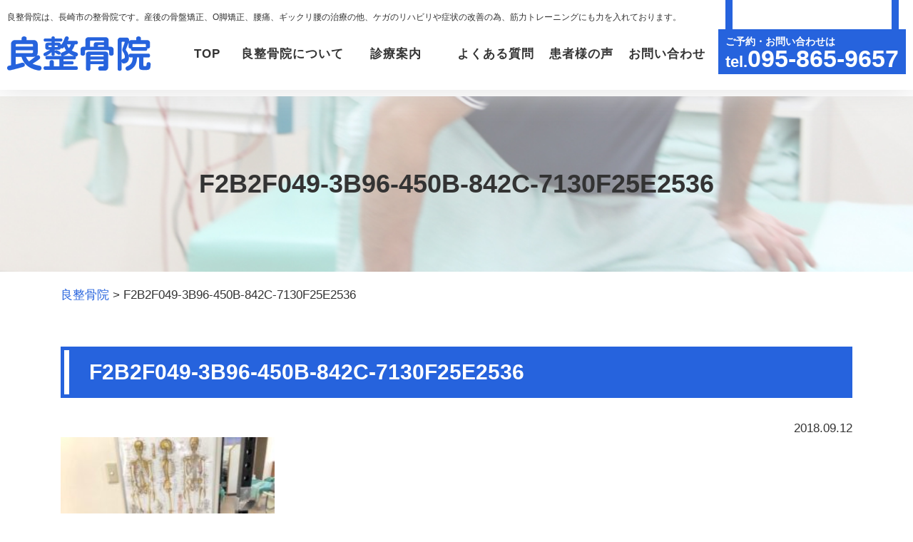

--- FILE ---
content_type: text/html; charset=UTF-8
request_url: https://www.koutsujiko-ryoseikotsuin.com/f2b2f049-3b96-450b-842c-7130f25e2536/
body_size: 9319
content:
<!DOCTYPE html>
<html class="" lang="ja">

<head>
  <meta charset="UTF-8">
  <meta http-equiv="X-UA-Compatible" content="IE=edge">
    <meta name="viewport" content="width=device-width, initial-scale=1">

    
  <link href="https://www.koutsujiko-ryoseikotsuin.com/wp/wp-content/themes/ryoseikotsuin/style.css" type="text/css" rel="stylesheet" />

  <link href="https://use.fontawesome.com/releases/v6.1.1/css/all.css" rel="stylesheet">

  <!-- BootstrapのCSS読み込み -->
  <link href="https://www.koutsujiko-ryoseikotsuin.com/wp/wp-content/themes/ryoseikotsuin/css/bootstrap.min.css" rel="stylesheet">
  <link href="https://www.koutsujiko-ryoseikotsuin.com/wp/wp-content/themes/ryoseikotsuin/css/animated.css" rel="stylesheet">

  <link href="https://www.koutsujiko-ryoseikotsuin.com/wp/wp-content/themes/ryoseikotsuin/css/pc.css?20251117-2231"
    media="screen,tv,print" rel="stylesheet" type="text/css" />
  <link href="https://www.koutsujiko-ryoseikotsuin.com/wp/wp-content/themes/ryoseikotsuin/css/sp.css?20251117-2231"
    media="screen,tv,print" rel="stylesheet" type="text/css" />

  <link href="https://www.koutsujiko-ryoseikotsuin.com/wp/wp-content/themes/ryoseikotsuin/slick/slick.css" rel="stylesheet" type="text/css">
  <link href="https://www.koutsujiko-ryoseikotsuin.com/wp/wp-content/themes/ryoseikotsuin/slick/slick-theme.css" rel="stylesheet" type="text/css">
  <link href="https://www.koutsujiko-ryoseikotsuin.com/wp/wp-content/themes/ryoseikotsuin/slick/slick_business.css" rel="stylesheet" type="text/css">

  <!-- Favicon, Thumbnail image -->
  <link rel="apple-touch-icon" href="https://www.koutsujiko-ryoseikotsuin.com/wp/wp-content/themes/ryoseikotsuin/cmn/favicon.png" />
  <link rel="icon" type="image/png" href="https://www.koutsujiko-ryoseikotsuin.com/wp/wp-content/themes/ryoseikotsuin/cmn/favicon.png" />
  <link rel="shortcut icon" href="https://www.koutsujiko-ryoseikotsuin.com/wp/wp-content/themes/ryoseikotsuin/cmn/favicon.ico" />
  
		<!-- All in One SEO 4.0.18 -->
		<title>F2B2F049-3B96-450B-842C-7130F25E2536 | 良整骨院</title>
		<meta property="og:site_name" content="良整骨院 | 長崎市【良整骨院】産後骨盤矯正O脚矯正、むち打ち、腰痛ぎっくり腰でお悩みの方はお任せ下さい。" />
		<meta property="og:type" content="article" />
		<meta property="og:title" content="F2B2F049-3B96-450B-842C-7130F25E2536 | 良整骨院" />
		<meta property="article:published_time" content="2018-09-12T05:52:24Z" />
		<meta property="article:modified_time" content="2018-09-12T05:52:24Z" />
		<meta property="twitter:card" content="summary" />
		<meta property="twitter:domain" content="www.koutsujiko-ryoseikotsuin.com" />
		<meta property="twitter:title" content="F2B2F049-3B96-450B-842C-7130F25E2536 | 良整骨院" />
		<script type="application/ld+json" class="aioseo-schema">
			{"@context":"https:\/\/schema.org","@graph":[{"@type":"WebSite","@id":"https:\/\/www.koutsujiko-ryoseikotsuin.com\/#website","url":"https:\/\/www.koutsujiko-ryoseikotsuin.com\/","name":"\u826f\u6574\u9aa8\u9662","description":"\u9577\u5d0e\u5e02\u3010\u826f\u6574\u9aa8\u9662\u3011\u7523\u5f8c\u9aa8\u76e4\u77ef\u6b63O\u811a\u77ef\u6b63\u3001\u3080\u3061\u6253\u3061\u3001\u8170\u75db\u304e\u3063\u304f\u308a\u8170\u3067\u304a\u60a9\u307f\u306e\u65b9\u306f\u304a\u4efb\u305b\u4e0b\u3055\u3044\u3002","publisher":{"@id":"https:\/\/www.koutsujiko-ryoseikotsuin.com\/#organization"}},{"@type":"Organization","@id":"https:\/\/www.koutsujiko-ryoseikotsuin.com\/#organization","name":"\u826f\u6574\u9aa8\u9662","url":"https:\/\/www.koutsujiko-ryoseikotsuin.com\/"},{"@type":"BreadcrumbList","@id":"https:\/\/www.koutsujiko-ryoseikotsuin.com\/f2b2f049-3b96-450b-842c-7130f25e2536\/#breadcrumblist","itemListElement":[{"@type":"ListItem","@id":"https:\/\/www.koutsujiko-ryoseikotsuin.com\/#listItem","position":"1","item":{"@id":"https:\/\/www.koutsujiko-ryoseikotsuin.com\/#item","name":"\u30db\u30fc\u30e0","description":"\u826f\u6574\u9aa8\u9662\u306f\u9577\u5d0e\u5e02\u306e\u6574\u9aa8\u9662\u3067\u3059\u3002\u80a9\u3053\u308a\u3001\u8170\u75db\u3001\u56db\u5341\u80a9\u3001\u30ae\u30c3\u30af\u30ea\u8170\u3001\u30b9\u30dd\u30fc\u30c4\u969c\u5bb3\u3001\u4ea4\u901a\u4e8b\u6545\u306b\u3088\u308b\u3080\u3061\u3046\u3061\u306e\u6cbb\u7642\u306e\u4ed6\u3001\u9aa8\u76e4\u77ef\u6b63\u3001O\u811a\u77ef\u6b63\u3082\u884c\u3063\u3066\u304a\u308a\u3001\u7686\u69d8\u306e\u5065\u5eb7\u3092\u30c8\u30fc\u30bf\u30eb\u3067\u30b5\u30dd\u30fc\u30c8\u81f4\u3057\u307e\u3059\u3002\u304a\u4f53\u306e\u304a\u60a9\u307f\u306f\u533b\u5e2b\u3082\u901a\u3046\u826f\u6574\u9aa8\u9662\u306b\u304a\u4efb\u305b\u304f\u3060\u3055\u3044\u3002","url":"https:\/\/www.koutsujiko-ryoseikotsuin.com\/"},"nextItem":"https:\/\/www.koutsujiko-ryoseikotsuin.com\/f2b2f049-3b96-450b-842c-7130f25e2536\/#listItem"},{"@type":"ListItem","@id":"https:\/\/www.koutsujiko-ryoseikotsuin.com\/f2b2f049-3b96-450b-842c-7130f25e2536\/#listItem","position":"2","item":{"@id":"https:\/\/www.koutsujiko-ryoseikotsuin.com\/f2b2f049-3b96-450b-842c-7130f25e2536\/#item","name":"F2B2F049-3B96-450B-842C-7130F25E2536","url":"https:\/\/www.koutsujiko-ryoseikotsuin.com\/f2b2f049-3b96-450b-842c-7130f25e2536\/"},"previousItem":"https:\/\/www.koutsujiko-ryoseikotsuin.com\/#listItem"}]},{"@type":"Person","@id":"https:\/\/www.koutsujiko-ryoseikotsuin.com\/author\/eca-admin\/#author","url":"https:\/\/www.koutsujiko-ryoseikotsuin.com\/author\/eca-admin\/","name":"eca-admin","image":{"@type":"ImageObject","@id":"https:\/\/www.koutsujiko-ryoseikotsuin.com\/f2b2f049-3b96-450b-842c-7130f25e2536\/#authorImage","url":"https:\/\/secure.gravatar.com\/avatar\/d457b0d9e1fd6f6ea91a62e6f05b6f80?s=96&d=mm&r=g","width":"96","height":"96","caption":"eca-admin"}},{"@type":"ItemPage","@id":"https:\/\/www.koutsujiko-ryoseikotsuin.com\/f2b2f049-3b96-450b-842c-7130f25e2536\/#itempage","url":"https:\/\/www.koutsujiko-ryoseikotsuin.com\/f2b2f049-3b96-450b-842c-7130f25e2536\/","name":"F2B2F049-3B96-450B-842C-7130F25E2536 | \u826f\u6574\u9aa8\u9662","inLanguage":"ja","isPartOf":{"@id":"https:\/\/www.koutsujiko-ryoseikotsuin.com\/#website"},"breadcrumb":{"@id":"https:\/\/www.koutsujiko-ryoseikotsuin.com\/f2b2f049-3b96-450b-842c-7130f25e2536\/#breadcrumblist"},"author":"https:\/\/www.koutsujiko-ryoseikotsuin.com\/f2b2f049-3b96-450b-842c-7130f25e2536\/#author","creator":"https:\/\/www.koutsujiko-ryoseikotsuin.com\/f2b2f049-3b96-450b-842c-7130f25e2536\/#author","datePublished":"2018-09-12T05:52:24+00:00","dateModified":"2018-09-12T05:52:24+00:00"}]}
		</script>
		<!-- All in One SEO -->

<link rel='dns-prefetch' href='//s.w.org' />
		<script type="text/javascript">
			window._wpemojiSettings = {"baseUrl":"https:\/\/s.w.org\/images\/core\/emoji\/11\/72x72\/","ext":".png","svgUrl":"https:\/\/s.w.org\/images\/core\/emoji\/11\/svg\/","svgExt":".svg","source":{"concatemoji":"https:\/\/www.koutsujiko-ryoseikotsuin.com\/wp\/wp-includes\/js\/wp-emoji-release.min.js"}};
			!function(e,a,t){var n,r,o,i=a.createElement("canvas"),p=i.getContext&&i.getContext("2d");function s(e,t){var a=String.fromCharCode;p.clearRect(0,0,i.width,i.height),p.fillText(a.apply(this,e),0,0);e=i.toDataURL();return p.clearRect(0,0,i.width,i.height),p.fillText(a.apply(this,t),0,0),e===i.toDataURL()}function c(e){var t=a.createElement("script");t.src=e,t.defer=t.type="text/javascript",a.getElementsByTagName("head")[0].appendChild(t)}for(o=Array("flag","emoji"),t.supports={everything:!0,everythingExceptFlag:!0},r=0;r<o.length;r++)t.supports[o[r]]=function(e){if(!p||!p.fillText)return!1;switch(p.textBaseline="top",p.font="600 32px Arial",e){case"flag":return s([55356,56826,55356,56819],[55356,56826,8203,55356,56819])?!1:!s([55356,57332,56128,56423,56128,56418,56128,56421,56128,56430,56128,56423,56128,56447],[55356,57332,8203,56128,56423,8203,56128,56418,8203,56128,56421,8203,56128,56430,8203,56128,56423,8203,56128,56447]);case"emoji":return!s([55358,56760,9792,65039],[55358,56760,8203,9792,65039])}return!1}(o[r]),t.supports.everything=t.supports.everything&&t.supports[o[r]],"flag"!==o[r]&&(t.supports.everythingExceptFlag=t.supports.everythingExceptFlag&&t.supports[o[r]]);t.supports.everythingExceptFlag=t.supports.everythingExceptFlag&&!t.supports.flag,t.DOMReady=!1,t.readyCallback=function(){t.DOMReady=!0},t.supports.everything||(n=function(){t.readyCallback()},a.addEventListener?(a.addEventListener("DOMContentLoaded",n,!1),e.addEventListener("load",n,!1)):(e.attachEvent("onload",n),a.attachEvent("onreadystatechange",function(){"complete"===a.readyState&&t.readyCallback()})),(n=t.source||{}).concatemoji?c(n.concatemoji):n.wpemoji&&n.twemoji&&(c(n.twemoji),c(n.wpemoji)))}(window,document,window._wpemojiSettings);
		</script>
		<style type="text/css">
img.wp-smiley,
img.emoji {
	display: inline !important;
	border: none !important;
	box-shadow: none !important;
	height: 1em !important;
	width: 1em !important;
	margin: 0 .07em !important;
	vertical-align: -0.1em !important;
	background: none !important;
	padding: 0 !important;
}
</style>
<link rel='https://api.w.org/' href='https://www.koutsujiko-ryoseikotsuin.com/wp-json/' />
<link rel="EditURI" type="application/rsd+xml" title="RSD" href="https://www.koutsujiko-ryoseikotsuin.com/wp/xmlrpc.php?rsd" />
<link rel="wlwmanifest" type="application/wlwmanifest+xml" href="https://www.koutsujiko-ryoseikotsuin.com/wp/wp-includes/wlwmanifest.xml" /> 

<link rel='shortlink' href='https://www.koutsujiko-ryoseikotsuin.com/?p=1805' />
<link rel="alternate" type="application/json+oembed" href="https://www.koutsujiko-ryoseikotsuin.com/wp-json/oembed/1.0/embed?url=https%3A%2F%2Fwww.koutsujiko-ryoseikotsuin.com%2Ff2b2f049-3b96-450b-842c-7130f25e2536%2F" />
<link rel="alternate" type="text/xml+oembed" href="https://www.koutsujiko-ryoseikotsuin.com/wp-json/oembed/1.0/embed?url=https%3A%2F%2Fwww.koutsujiko-ryoseikotsuin.com%2Ff2b2f049-3b96-450b-842c-7130f25e2536%2F&#038;format=xml" />

  <script type="text/javascript" src="https://www.koutsujiko-ryoseikotsuin.com/wp/wp-content/themes/ryoseikotsuin/js/jquery.min.js"></script>
  <script type="text/javascript" src="https://www.koutsujiko-ryoseikotsuin.com/wp/wp-content/themes/ryoseikotsuin/slick/slick.min.js"></script>
  <script src="https://www.koutsujiko-ryoseikotsuin.com/wp/wp-content/themes/ryoseikotsuin/js/accordion.js"></script>

  <script type="text/javascript" src="https://www.koutsujiko-ryoseikotsuin.com/wp/wp-content/themes/ryoseikotsuin/js/jquery.inview.min.js"></script>
  <script type="text/javascript">
  jQuery(function($) {
    var topBtn = $('#pageTop');
    topBtn.hide();
    $(window).scroll(function() {
      if ($(this).scrollTop() > 100) {
        topBtn.fadeIn();
      } else {
        topBtn.fadeOut();
      }
    });
    topBtn.click(function() {
      $('body,html').animate({
        scrollTop: 0
      }, 1000);
      return false;
    });
  });
  </script>
  <script>
  (function($) {
    $(function() {
      // =========================================
      // ナビゲーションアイコン
      // =========================================

      // オーバーレイ作成
      $('#contents').prepend('<div class="overlay"></div>');

      // アイコンをクリックしたら
      $('.navBtn').click(function() {
        $('header').toggleClass('navOpen'); // class付与/削除
        $('.wrap').toggleClass('fixed'); // コンテンツを固定/解除
        $('.overlay').toggle(); // オーバーレイ表示/非表示

        // スマホナビゲーションがヘッダーに被らないようにする
        var headerH = $('header').outerHeight();
        if ($('header').hasClass('navOpen')) {
          $('header nav').css('marginTop', headerH + 'px'); //ヘッダーの高さ分マージンを付ける
        }
      });

      // オーバーレイをクリックしたら
      $('.overlay').click(function() {
        $(this).fadeOut(300); // オーバーレイ非表示
        $('header').removeClass('navOpen'); // class削除
        $('#wrap').removeClass('fixed'); // 固定解除
      });


      // オーバーレイをクリックしたら
      $('.change').click(function() {
        $('.overlay').fadeOut(300); // オーバーレイ非表示
        $('header').removeClass('navOpen'); // class削除
        $('#wrap').removeClass('fixed'); // 固定解除
      });
    });


  })(jQuery);


  $(window).on('load resize', function() {
    var winW = $(window).width();
    var devW = 1100;
    if (winW <= devW) {

      var headerHight = 75; //ヘッダの高さ
      $('a[href^=#]').click(function() {
        var href = $(this).attr("href");
        var target = $(href == "#" || href == "" ? 'html' : href);
        var position = target.offset().top - headerHight; //ヘッダの高さ分位置をずらす
        $("html, body").animate({
          scrollTop: position
        }, 550, "swing");
        return false;
      });

    } else {
      var headerHight = 145; //ヘッダの高さ
      $('a[href^=#]').click(function() {
        var href = $(this).attr("href");
        var target = $(href == "#" || href == "" ? 'html' : href);
        var position = target.offset().top - headerHight; //ヘッダの高さ分位置をずらす
        $("html, body").animate({
          scrollTop: position
        }, 550, "swing");
        return false;
      });


    }
  });
  </script>
  <script>
  // アコーディオンメニュー
  $(function() {
    $('dd.answer').hide();
    $('dt.question').click(function() {
      $('div.tablecellbox2 img').removeClass('rotate');
      $('dd.answer').slideUp();

      if ($('+dd.answer', this).css('display') == 'none') {
        $('div.tablecellbox2 img', this).addClass('rotate');
        $('+dd.answer', this).slideDown();
      }
    });
  });
  </script>
  <script>
  $(function() {
    $(".accordion p").on("click", function() {
      $(this).next().slideToggle();
      $(this).toggleClass("active"); //追加した一文
    });
  });
  </script>

  <style>
  .footbanawrap2 a:link {
    text-decoration: none;
  }

  .footbanawrap2 a:hover {
    text-decoration: none;
  }

  .footbanawrap2 .footer__business_title {
    padding-bottom: 8px;
    border-bottom: 1px solid #414141;
    margin-bottom: 16px;
    width: 926px;
  }

  @media screen and (max-width: 640px) {
    .footbanawrap2 .footer__business_title {
      width: auto;
    }
  }
  </style>
  <!-- Global site tag (gtag.js) - Google Analytics -->
<script async src="https://www.googletagmanager.com/gtag/js?id=UA-12659513-40"></script>
<script>
  window.dataLayer = window.dataLayer || [];
  function gtag(){dataLayer.push(arguments);}
  gtag('js', new Date());

  gtag('config', 'UA-12659513-40');
</script>

<!-- Global site tag (gtag.js) - Google Analytics -->
<script async src="https://www.googletagmanager.com/gtag/js?id=G-EL3BVPM2MT"></script>
<script>
  window.dataLayer = window.dataLayer || [];
  function gtag(){dataLayer.push(arguments);}
  gtag('js', new Date());

  gtag('config', 'G-EL3BVPM2MT');
</script>
</head>

<body>
  <div id="wrap">

    <!-- header -->
    <div id="top_header">
      <header id="header" class="cl">
        <div id="header_inner">
          <h1>良整骨院は、長崎市の整骨院です。産後の骨盤矯正、O脚矯正、腰痛、ギックリ腰の治療の他、ケガのリハビリや症状の改善の為、筋力トレーニングにも力を入れております。</h1>
          <div id="header_left">
            <h2 id="logo">
              <a href="https://www.koutsujiko-ryoseikotsuin.com/"><img src="https://www.koutsujiko-ryoseikotsuin.com/wp/wp-content/themes/ryoseikotsuin/cmn/logo.png"
                  alt="良整骨院"></a>
            </h2>

          </div>
          <div class="inner01 nopc">
            <p class="tel2" align="center"><a href="tel:0958659657"
                onclick="ga('send', 'event', 'smartphone', 'phone-number-tap', 'main');"><img
                  src="https://www.koutsujiko-ryoseikotsuin.com/wp/wp-content/themes/ryoseikotsuin/cmn/tel.png" alt="電話番号" height="30" width="23"></a>
            </p>
            <p class="navBtn">
              <span></span>
              <span></span>
              <span></span>
              <span class="menuB">MENU</span>
            </p>
            <!-- /.inner -->
          </div>
          <div id="header_right">
            <div class="cl"></div>
            <nav role='navigation' id="navi">
              <ul id="navi_ul" class="cl accordion">
                <li><a href="https://www.koutsujiko-ryoseikotsuin.com/" />TOP</a></li>
                <li class="trigger mega">
                  <div class="nosp">良整骨院について</div>
                  <p class="nopc"><span>良整骨院について</span></p>
                  <ul class="submenu">
                    <li class="bo1"><a href="https://www.koutsujiko-ryoseikotsuin.com/about#overview">概要</a></li>
                    <li class="bo1"><a href="https://www.koutsujiko-ryoseikotsuin.com/about#staff" />スタッフ紹介</a></li>
                    <li class="bo1"><a href="https://www.koutsujiko-ryoseikotsuin.com/about#equipment">設備</a></li>
                    <!--<li class="bo1"><a href="https://www.koutsujiko-ryoseikotsuin.com/access/">アクセスマップ</a></li>-->
                    <li class="bo1"><a href="https://www.koutsujiko-ryoseikotsuin.com/about#parking">駐車場</a></li>
                    <div class="cl"></div>
                  </ul>

                  <div class="sub-wrap width100">
                    <div class="sub-inner flex">
                      <ul class="sub-center navi_ul2">
                        <li class="bo1"><a href="https://www.koutsujiko-ryoseikotsuin.com/about#overview">概要</a></li>
                        <li class="bo1"><a href="https://www.koutsujiko-ryoseikotsuin.com/about#staff" />スタッフ紹介</a></li>
                        <li class="bo1"><a href="https://www.koutsujiko-ryoseikotsuin.com/about#equipment">設備</a></li>
                        <!--<li class="bo1"><a href="https://www.koutsujiko-ryoseikotsuin.com/access/">アクセスマップ</a></li>-->
                        <li class="bo1"><a href="https://www.koutsujiko-ryoseikotsuin.com/about#parking">駐車場</a></li>
                      </ul>
                    </div>
                  </div>


                </li>

                <li class="trigger mega">
                  <div class="nosp">診療案内</div>
                  <p class="nopc"><span>診療案内</span></p>
                  <ul class="submenu">
                    <li class="bo1"><a href="https://www.koutsujiko-ryoseikotsuin.com/flow/">診療の流れ</a></li>
                    <li class="bo1"><a href="https://www.koutsujiko-ryoseikotsuin.com/lumbago/">腰痛専門治療</a></li>
                    <li class="bo1"><a href="https://www.koutsujiko-ryoseikotsuin.com/correction_s/">スポーツ障害専門治療</a></li>
                    <li class="bo1"><a href="https://www.koutsujiko-ryoseikotsuin.com/correction_k/">骨盤矯正</a></li>
                    <li class="bo1"><a href="https://www.koutsujiko-ryoseikotsuin.com/correction_ka/">姿勢、猫背、肩こり専門治療</a></li>
                    <li class="bo1"><a href="https://www.koutsujiko-ryoseikotsuin.com/articulatio/">股関節専門治療</a></li>
                    <li class="bo1"><a href="https://www.koutsujiko-ryoseikotsuin.com/individual_stretching/">スポーツマッサージ</a></li>
                    <li class="bo1"><a href="https://www.koutsujiko-ryoseikotsuin.com/training/">筋力トレーニング</a></li>
                    <li class="bo1"><a href="https://www.koutsujiko-ryoseikotsuin.com/correction_o/">O脚矯正</a></li>
                    <li class="bo1"><a href="https://www.koutsujiko-ryoseikotsuin.com/fare/">料金</a></li>
                    <div class="cl"></div>
                  </ul>

                  <div class="sub-wrap">
                    <div class="sub-inner flex">
                      <ul class="sub-left navi_ul2">
                        <li class="bo1"><a href="https://www.koutsujiko-ryoseikotsuin.com/flow/">診療の流れ</a></li>
                        <li class="bo1"><a href="https://www.koutsujiko-ryoseikotsuin.com/lumbago/">腰痛専門治療</a></li>
                        <li class="bo1"><a href="https://www.koutsujiko-ryoseikotsuin.com/correction_s/">スポーツ障害専門治療</a></li>
                        <li class="bo1"><a href="https://www.koutsujiko-ryoseikotsuin.com/correction_k/">骨盤矯正</a></li>
                        <li class="bo1"><a href="https://www.koutsujiko-ryoseikotsuin.com/correction_ka/">姿勢、猫背、肩こり専門治療</a></li>



                      </ul>
                      <ul class="sub-right navi_ul2">
                        <li class="bo1"><a href="https://www.koutsujiko-ryoseikotsuin.com/articulatio/">股関節専門治療</a></li>
                        <li class="bo1"><a href="https://www.koutsujiko-ryoseikotsuin.com/individual_stretching/">スポーツマッサージ</a></li>
                        <li class="bo1"><a href="https://www.koutsujiko-ryoseikotsuin.com/training/">筋力トレーニング</a></li>
                        <li class="bo1"><a href="https://www.koutsujiko-ryoseikotsuin.com/correction_o/">O脚矯正</a></li>
                        <li class="bo1"><a href="https://www.koutsujiko-ryoseikotsuin.com/fare/">料金</a></li>
                      </ul>

                    </div>
                  </div>
                </li>


                <li class="trigger mega">
                  <p class="nopc"><span>セミナー事業</span></p>
                  <ul class="submenu">
                    <li class="bo1"><a
                        href="https://www.koutsujiko-ryoseikotsuin.com/seminar/">・テーピングセミナー<br>・ストレッチセミナー<br>・ウエイトトレーニングセミナー<br>・スポーツマッサージセミナー</a>
                    </li>

                    <div class="cl"></div>
                  </ul>
                </li>



                <li><a href="https://www.koutsujiko-ryoseikotsuin.com/faq/" />よくある質問</a></li>
                <li><a href="https://www.koutsujiko-ryoseikotsuin.com/voice/" />患者様の声</a></li>
                <li><a href="https://www.koutsujiko-ryoseikotsuin.com/contact/" />お問い合わせ</a></li>
              </ul>
            </nav>
            <div class="header_right2 notab">
              <div class="head_tel">
                ご予約・お問い合わせは<br />
                <span class="tel1">tel.</span><span class="big">095-865-9657</span>
              </div>
            </div>

          </div>
        </div>
      </header>

      
      </div>


    </div>
    <div class="cl"></div>

        
    <div class="kaso_back back_f2b2f049-3b96-450b-842c-7130f25e2536">
      <div class="w1100" align="center">
        <h2>F2B2F049-3B96-450B-842C-7130F25E2536</h2>
        <div class="cl"></div>
      </div>
      <div class="cl"></div>
    </div>
            <div class="cl"></div>


<div class="container">
<div class="breadcrumbs" typeof="BreadcrumbList" vocab="http://schema.org/">
  <!-- Breadcrumb NavXT 6.2.0 -->
<span property="itemListElement" typeof="ListItem"><a property="item" typeof="WebPage" title="Go to 良整骨院." href="https://www.koutsujiko-ryoseikotsuin.com" class="home"><span property="name">良整骨院</span></a><meta property="position" content="1"></span> &gt; F2B2F049-3B96-450B-842C-7130F25E2536</div>
<div class="cl"></div>
</div>

<div id="main" class="cl">
<article>
<div id="content" class="page">
<div class="container">


<h3>F2B2F049-3B96-450B-842C-7130F25E2536</h3>
<div class="news_info_date" align="right">2018.09.12</div>
<p class="attachment"><a href='https://www.koutsujiko-ryoseikotsuin.com/wp/wp-content/uploads/2018/09/F2B2F049-3B96-450B-842C-7130F25E2536-1.jpeg'><img width="300" height="225" src="https://www.koutsujiko-ryoseikotsuin.com/wp/wp-content/uploads/2018/09/F2B2F049-3B96-450B-842C-7130F25E2536-1-300x225.jpeg" class="attachment-medium size-medium" alt="" srcset="https://www.koutsujiko-ryoseikotsuin.com/wp/wp-content/uploads/2018/09/F2B2F049-3B96-450B-842C-7130F25E2536-1-300x225.jpeg 300w, https://www.koutsujiko-ryoseikotsuin.com/wp/wp-content/uploads/2018/09/F2B2F049-3B96-450B-842C-7130F25E2536-1-158x119.jpeg 158w, https://www.koutsujiko-ryoseikotsuin.com/wp/wp-content/uploads/2018/09/F2B2F049-3B96-450B-842C-7130F25E2536-1-146x110.jpeg 146w, https://www.koutsujiko-ryoseikotsuin.com/wp/wp-content/uploads/2018/09/F2B2F049-3B96-450B-842C-7130F25E2536-1-287x215.jpeg 287w, https://www.koutsujiko-ryoseikotsuin.com/wp/wp-content/uploads/2018/09/F2B2F049-3B96-450B-842C-7130F25E2536-1.jpeg 640w" sizes="(max-width: 300px) 100vw, 300px" /></a></p>
</div>
</div>
</article>
</div>
<div class="cl"></div>
<!-- footer  -->
<footer id="footer" class="mart50">

<div class="map">
<iframe src="https://www.google.com/maps/embed?pb=!1m18!1m12!1m3!1d3354.4637730832305!2d129.86781165110602!3d32.77996018087771!2m3!1f0!2f0!3f0!3m2!1i1024!2i768!4f13.1!3m3!1m2!1s0x356aacc36d254d0b%3A0x693c800336251879!2z6Imv5pW06aqo6Zmi!5e0!3m2!1sja!2sjp!4v1536127891561" width="100%" height="434" frameborder="0" style="border:0" allowfullscreen></iframe>
<div class="container">
<div class="map_in">
<div class="row">
<div class="col-lg-8">
<h4>■交通機関をご利用の方</h4>
<p class="mb20">長崎県営バス5番、6番循環バスをご利用頂き、山里中学校前もしくは本原一丁目の停留所で下車して下さい。</p>
<h4>■駐車場について</h4>
<p>良整骨院横に1台分(軽のみ)ありますが、停められない場合は良整骨院付近のコインパーキングをご利用ください。
掛かった費用につきましては領収書を発行して頂き当院までお持ちください。当院にて全額負担いたします。領収書が
無き場合負担出来ませんので御了承ください。</p>
</div>
<div class="col-lg-4">
<a href="https://www.koutsujiko-ryoseikotsuin.com/about#parking" class="button park_btn"/>駐車場案内はこちら</a>
</div>
</div></div>
</div>
<div class="cl"></div>
</div>


<div id="pageTop_wrap">
 <a id="pageTop" href="#contents"><img src="https://www.koutsujiko-ryoseikotsuin.com/wp/wp-content/themes/ryoseikotsuin/cmn/pagetop.png" alt="PageTop" class="linkimg"/></a></div>
 
<div class="cl"></div>


<div class="info_wrap">
<div class="container">


<div class="contactbox">
<div class="row">
<div class="col-lg-5" align="center">
<img src="https://www.koutsujiko-ryoseikotsuin.com/wp/wp-content/themes/ryoseikotsuin/cmn/footlogo.png" alt="良整骨院" class="footlogo"/><br />
〒852-8125　長崎県長崎市小峰町1-6 上田ビル1F<br />
<span class="tel1">tel.</span><span class="big"><a href="tel:0958659657" class="telhref"/>095-865-9657</a></span><br />
お気軽にお問い合わせください<br/>
<a href="https://www.koutsujiko-ryoseikotsuin.com/contact/" class="button mail_btn"/>お問い合わせはこちら</a>
<a href="https://www.instagram.com/S.C_PERSONAL_RYOSEIKOTSU/" target="_blank" class="inst_link_icon"/>

<img src="https://www.koutsujiko-ryoseikotsuin.com/wp/wp-content/themes/ryoseikotsuin/img/insta.jpg" alt="交通事故治療良整骨院" class="linkimg"/>
<!--<i class="fa-brands fa-instagram fa-2x faa-horizontal animated-hover faa-fast"></i>-->

</a>
</div>
<div class="col-lg-7">
<table width="100%" border="0" cellspacing="0" cellpadding="0" class="time">
<tbody><tr>
    <td>&nbsp;</td>
    <td class="consultation">月</td>
    <td class="consultation">火</td>
    <td class="consultation">水</td>
    <td class="consultation">木</td>
    <td class="consultation">金</td>
    <td class="consultation">土</td>
    <td class="consultation">日</td>
  </tr>
  <tr>
    <td class="consultation">09：00～12：30</td>
    <td>〇</td>
    <td>〇</td>
    <td>12:00</span></td>
    <td>〇</td>
    <td>〇</td>
    <td>〇</td>
    <td>12:00<br /><span>完全予約制</span></td>
  </tr>
  <tr>
    <td class="consultation">15：00～19：00</td>
    <td>〇</td>
    <td>〇</td>
    <td>×</td>
    <td>〇</td>
    <td>〇</td>
    <td>18:00</td>
    <td>×</td>
  </tr>
</tbody></table>
※午後は予約優先となりますが予約なしでも受付致します。午前中は来院順受付となります。日曜午前は完全予約制となります。<br/>
【休院日】水曜午後　日曜午後　祝祭日<br/>
※その他、予定がある時はお休み頂きます。<br/>
※日曜日は前日(18:00)までに要予約、当日予約不可。
</div>
</div>
<div class="cl"></div>
</div></div>
<div class="cl"></div>
</div>
<div class="container">
<div class="w1100">
<div id="sitemap2" class="mb-4 row">
<ul class="fleft col-md-3 p-md-2">
<li><a href="https://www.koutsujiko-ryoseikotsuin.com/">TOP</a></li>
<li><a href="https://www.koutsujiko-ryoseikotsuin.com/faq/">よくある質問</a></li>
<li><a href="https://www.koutsujiko-ryoseikotsuin.com/voice/">患者様の声</a></li>
<li><a href="https://www.koutsujiko-ryoseikotsuin.com/contact/">お問い合わせ</a></li>
<li><a href="https://www.koutsujiko-ryoseikotsuin.com/news/">新着情報</a></li>
<li><a href="https://www.koutsujiko-ryoseikotsuin.com/blog/">ブログ</a></li>

</ul>
<ul class="fleft col-md-3 p-md-2">
<li><a href="https://www.koutsujiko-ryoseikotsuin.com/#service">良整骨院について</a></li>
<li class="bo1"><a href="https://www.koutsujiko-ryoseikotsuin.com/about#overview">概要</a></li>
<li class="bo1"><a href="https://www.koutsujiko-ryoseikotsuin.com/about#staff" />スタッフ紹介</a></li>
<li class="bo1"><a href="https://www.koutsujiko-ryoseikotsuin.com/about#equipment">設備</a></li>
<!--<li class="bo1"><a href="https://www.koutsujiko-ryoseikotsuin.com/access/">アクセスマップ</a></li>-->
<li class="bo1"><a href="https://www.koutsujiko-ryoseikotsuin.com/about#parking">駐車場</a></li>
</ul>
<ul class="fleft col-md-3 p-md-2">
<li><a href="https://www.koutsujiko-ryoseikotsuin.com/guide/">診療案内</a></li>
<li class="bo1"><a href="https://www.koutsujiko-ryoseikotsuin.com/flow/">診療の流れ</a></li>
<li class="bo1"><a href="https://www.koutsujiko-ryoseikotsuin.com/correction_o/">O脚矯正</a></li>
<li class="bo1"><a href="https://www.koutsujiko-ryoseikotsuin.com/correction_k/" >骨盤矯正</a></li>
<li class="bo1"><a href="https://www.koutsujiko-ryoseikotsuin.com/correction_s/">スポーツ障害専門治療</a></li>
<li class="bo1"><a href="https://www.koutsujiko-ryoseikotsuin.com/lumbago/" >腰痛専門治療</a></li>
</ul>
<ul class="fleft col-md-3 p-md-2">
<li class="nosp"> </li>
<li class="bo1"><a href="https://www.koutsujiko-ryoseikotsuin.com/correction_ka/">肩こり専門治療</a></li>
<li class="bo1"><a href="https://www.koutsujiko-ryoseikotsuin.com/training/">筋力トレーニング</a></li>
<li class="bo1"><a href="https://www.koutsujiko-ryoseikotsuin.com/individual_stretching/" >スポーツマッサージ</a></li>
<li class="bo1"><a href="https://www.koutsujiko-ryoseikotsuin.com/fare/">料金</a></li>
</ul>
<div class="cl"></div>
</div>
<div class="cl"></div>

<div class="footbana">
<ul class="footflex"><li class="footflexin"><a href="https://www.koutsujiko-ryoseikotsuin.com/personal-training/" target="_blank"><img src="https://www.koutsujiko-ryoseikotsuin.com/wp/wp-content/themes/ryoseikotsuin/cmn/sc_bana-202507.png" alt="長崎【S&amp;C】パーソナルトレーニングジム" class="linkimg"/></a></li>
<li class="footflexin"><a href="https://www.koutsujiko-ryoseikotsuin.com/koutsujiko/" target="_blank"><img src="https://www.koutsujiko-ryoseikotsuin.com/wp/wp-content/themes/ryoseikotsuin/cmn/ko_bana.png" alt="交通事故治療良整骨院" class="linkimg"/></a></li>
<li class="footflexin"><a href="https://clinic.jiko24.jp/clinic-detail/ryoseikotsu/" target="_blank"><img src="https://www.koutsujiko-ryoseikotsuin.com/wp/wp-content/themes/ryoseikotsuin/cmn/bn_2.png" alt="交通事故専門の案内なら交通事故病院" width="200" class="linkimg"></a></li>
<li class="footflexin"><a href="https://seikotsuguide.jp/clinic-detail/ryoseikotsu/" target="_blank"><img src="https://www.koutsujiko-ryoseikotsuin.com/wp/wp-content/themes/ryoseikotsuin/cmn/gbn-1.png" alt="整骨・接骨・鍼灸院の案内なら整骨ガイド" width="200" class="linkimg"></a></li>
<li class="footflexin"><a href="https://atomfirm.com/" target="_blank"><img src="https://www.koutsujiko-ryoseikotsuin.com/wp/wp-content/themes/ryoseikotsuin/cmn/bt-atomfirm.png" alt="アトム法律グループ" width="200" class="linkimg"></a></li>
<li class="footflexin"><a href="https://www.seitai-navi.com/relax/seitai" target="_blank"><img src="https://www.koutsujiko-ryoseikotsuin.com/wp/wp-content/themes/ryoseikotsuin/cmn/saitonavi.jpg" alt="優良店舗に認定" width="200" class="linkimg"></a></li>
</ul>
</div>

<p id="copyright" align="center">Copyright(c) 良整骨院. All Rights Reserved.</p>

</div></div>
</footer>

</div>
<script type='text/javascript' src='https://www.koutsujiko-ryoseikotsuin.com/wp/wp-includes/js/wp-embed.min.js'></script>
</body>
</html>

--- FILE ---
content_type: text/html; charset=UTF-8
request_url: https://www.koutsujiko-ryoseikotsuin.com/wp/wp-content/themes/ryoseikotsuin/css/animated.css
body_size: 17290
content:
<!DOCTYPE html>
<html class="" lang="ja">

<head>
  <meta charset="UTF-8">
  <meta http-equiv="X-UA-Compatible" content="IE=edge">
  
    <meta name="viewport" content="width=device-width, initial-scale=1">

  
  <link href="https://www.koutsujiko-ryoseikotsuin.com/wp/wp-content/themes/ryoseikotsuin/style.css" type="text/css" rel="stylesheet" />

  <link href="https://use.fontawesome.com/releases/v6.1.1/css/all.css" rel="stylesheet">

  <!-- BootstrapのCSS読み込み -->
  <link href="https://www.koutsujiko-ryoseikotsuin.com/wp/wp-content/themes/ryoseikotsuin/css/bootstrap.min.css" rel="stylesheet">
  <link href="https://www.koutsujiko-ryoseikotsuin.com/wp/wp-content/themes/ryoseikotsuin/css/animated.css" rel="stylesheet">

  <link href="https://www.koutsujiko-ryoseikotsuin.com/wp/wp-content/themes/ryoseikotsuin/css/pc.css?20251117-2231"
    media="screen,tv,print" rel="stylesheet" type="text/css" />
  <link href="https://www.koutsujiko-ryoseikotsuin.com/wp/wp-content/themes/ryoseikotsuin/css/sp.css?20251117-2231"
    media="screen,tv,print" rel="stylesheet" type="text/css" />

  <link href="https://www.koutsujiko-ryoseikotsuin.com/wp/wp-content/themes/ryoseikotsuin/slick/slick.css" rel="stylesheet" type="text/css">
  <link href="https://www.koutsujiko-ryoseikotsuin.com/wp/wp-content/themes/ryoseikotsuin/slick/slick-theme.css" rel="stylesheet" type="text/css">
  <link href="https://www.koutsujiko-ryoseikotsuin.com/wp/wp-content/themes/ryoseikotsuin/slick/slick_business.css" rel="stylesheet" type="text/css">

  <!-- Favicon, Thumbnail image -->
  <link rel="apple-touch-icon" href="https://www.koutsujiko-ryoseikotsuin.com/wp/wp-content/themes/ryoseikotsuin/cmn/favicon.png" />
  <link rel="icon" type="image/png" href="https://www.koutsujiko-ryoseikotsuin.com/wp/wp-content/themes/ryoseikotsuin/cmn/favicon.png" />
  <link rel="shortcut icon" href="https://www.koutsujiko-ryoseikotsuin.com/wp/wp-content/themes/ryoseikotsuin/cmn/favicon.ico" />
  
		<!-- All in One SEO 4.0.18 -->
		<title>長崎市の整骨院で肩こり、腰痛の治療なら良整骨院へ</title>
		<meta name="description" content="良整骨院は長崎市の整骨院です。肩こり、腰痛、四十肩、ギックリ腰、スポーツ障害、交通事故によるむちうちの治療の他、骨盤矯正、O脚矯正も行っており、皆様の健康をトータルでサポート致します。お体のお悩みは医師も通う良整骨院にお任せください。"/>
		<link rel="canonical" href="https://www.koutsujiko-ryoseikotsuin.com/" />
		<link rel="next" href="https://www.koutsujiko-ryoseikotsuin.com/page/2/" />
		<meta property="og:site_name" content="良整骨院 | 長崎市【良整骨院】産後骨盤矯正O脚矯正、むち打ち、腰痛ぎっくり腰でお悩みの方はお任せ下さい。" />
		<meta property="og:type" content="website" />
		<meta property="og:title" content="長崎市の整骨院で肩こり、腰痛の治療なら良整骨院へ" />
		<meta property="og:description" content="良整骨院は長崎市の整骨院です。肩こり、腰痛、四十肩、ギックリ腰、スポーツ障害、交通事故によるむちうちの治療の他、骨盤矯正、O脚矯正も行っており、皆様の健康をトータルでサポート致します。お体のお悩みは医師も通う良整骨院にお任せください。" />
		<meta property="og:url" content="https://www.koutsujiko-ryoseikotsuin.com/" />
		<meta property="twitter:card" content="summary" />
		<meta property="twitter:domain" content="www.koutsujiko-ryoseikotsuin.com" />
		<meta property="twitter:title" content="長崎市の整骨院で肩こり、腰痛の治療なら良整骨院へ" />
		<meta property="twitter:description" content="良整骨院は長崎市の整骨院です。肩こり、腰痛、四十肩、ギックリ腰、スポーツ障害、交通事故によるむちうちの治療の他、骨盤矯正、O脚矯正も行っており、皆様の健康をトータルでサポート致します。お体のお悩みは医師も通う良整骨院にお任せください。" />
		<script type="application/ld+json" class="aioseo-schema">
			{"@context":"https:\/\/schema.org","@graph":[{"@type":"WebSite","@id":"https:\/\/www.koutsujiko-ryoseikotsuin.com\/#website","url":"https:\/\/www.koutsujiko-ryoseikotsuin.com\/","name":"\u826f\u6574\u9aa8\u9662","description":"\u9577\u5d0e\u5e02\u3010\u826f\u6574\u9aa8\u9662\u3011\u7523\u5f8c\u9aa8\u76e4\u77ef\u6b63O\u811a\u77ef\u6b63\u3001\u3080\u3061\u6253\u3061\u3001\u8170\u75db\u304e\u3063\u304f\u308a\u8170\u3067\u304a\u60a9\u307f\u306e\u65b9\u306f\u304a\u4efb\u305b\u4e0b\u3055\u3044\u3002","publisher":{"@id":"https:\/\/www.koutsujiko-ryoseikotsuin.com\/#organization"},"potentialAction":{"@type":"SearchAction","target":"https:\/\/www.koutsujiko-ryoseikotsuin.com\/?s={search_term_string}","query-input":"required name=search_term_string"}},{"@type":"Organization","@id":"https:\/\/www.koutsujiko-ryoseikotsuin.com\/#organization","name":"\u826f\u6574\u9aa8\u9662","url":"https:\/\/www.koutsujiko-ryoseikotsuin.com\/"},{"@type":"BreadcrumbList","@id":"https:\/\/www.koutsujiko-ryoseikotsuin.com\/#breadcrumblist","itemListElement":[{"@type":"ListItem","@id":"https:\/\/www.koutsujiko-ryoseikotsuin.com\/#listItem","position":"1","item":{"@id":"https:\/\/www.koutsujiko-ryoseikotsuin.com\/#item","name":"\u30db\u30fc\u30e0","description":"\u826f\u6574\u9aa8\u9662\u306f\u9577\u5d0e\u5e02\u306e\u6574\u9aa8\u9662\u3067\u3059\u3002\u80a9\u3053\u308a\u3001\u8170\u75db\u3001\u56db\u5341\u80a9\u3001\u30ae\u30c3\u30af\u30ea\u8170\u3001\u30b9\u30dd\u30fc\u30c4\u969c\u5bb3\u3001\u4ea4\u901a\u4e8b\u6545\u306b\u3088\u308b\u3080\u3061\u3046\u3061\u306e\u6cbb\u7642\u306e\u4ed6\u3001\u9aa8\u76e4\u77ef\u6b63\u3001O\u811a\u77ef\u6b63\u3082\u884c\u3063\u3066\u304a\u308a\u3001\u7686\u69d8\u306e\u5065\u5eb7\u3092\u30c8\u30fc\u30bf\u30eb\u3067\u30b5\u30dd\u30fc\u30c8\u81f4\u3057\u307e\u3059\u3002\u304a\u4f53\u306e\u304a\u60a9\u307f\u306f\u533b\u5e2b\u3082\u901a\u3046\u826f\u6574\u9aa8\u9662\u306b\u304a\u4efb\u305b\u304f\u3060\u3055\u3044\u3002","url":"https:\/\/www.koutsujiko-ryoseikotsuin.com\/"}}]},{"@type":"CollectionPage","@id":"https:\/\/www.koutsujiko-ryoseikotsuin.com\/#collectionpage","url":"https:\/\/www.koutsujiko-ryoseikotsuin.com\/","name":"\u9577\u5d0e\u5e02\u306e\u6574\u9aa8\u9662\u3067\u80a9\u3053\u308a\u3001\u8170\u75db\u306e\u6cbb\u7642\u306a\u3089\u826f\u6574\u9aa8\u9662\u3078","description":"\u826f\u6574\u9aa8\u9662\u306f\u9577\u5d0e\u5e02\u306e\u6574\u9aa8\u9662\u3067\u3059\u3002\u80a9\u3053\u308a\u3001\u8170\u75db\u3001\u56db\u5341\u80a9\u3001\u30ae\u30c3\u30af\u30ea\u8170\u3001\u30b9\u30dd\u30fc\u30c4\u969c\u5bb3\u3001\u4ea4\u901a\u4e8b\u6545\u306b\u3088\u308b\u3080\u3061\u3046\u3061\u306e\u6cbb\u7642\u306e\u4ed6\u3001\u9aa8\u76e4\u77ef\u6b63\u3001O\u811a\u77ef\u6b63\u3082\u884c\u3063\u3066\u304a\u308a\u3001\u7686\u69d8\u306e\u5065\u5eb7\u3092\u30c8\u30fc\u30bf\u30eb\u3067\u30b5\u30dd\u30fc\u30c8\u81f4\u3057\u307e\u3059\u3002\u304a\u4f53\u306e\u304a\u60a9\u307f\u306f\u533b\u5e2b\u3082\u901a\u3046\u826f\u6574\u9aa8\u9662\u306b\u304a\u4efb\u305b\u304f\u3060\u3055\u3044\u3002","inLanguage":"ja","isPartOf":{"@id":"https:\/\/www.koutsujiko-ryoseikotsuin.com\/#website"},"breadcrumb":{"@id":"https:\/\/www.koutsujiko-ryoseikotsuin.com\/#breadcrumblist"},"about":{"@id":"https:\/\/www.koutsujiko-ryoseikotsuin.com\/#organization"}}]}
		</script>
		<!-- All in One SEO -->

<link rel='dns-prefetch' href='//s.w.org' />
		<script type="text/javascript">
			window._wpemojiSettings = {"baseUrl":"https:\/\/s.w.org\/images\/core\/emoji\/11\/72x72\/","ext":".png","svgUrl":"https:\/\/s.w.org\/images\/core\/emoji\/11\/svg\/","svgExt":".svg","source":{"concatemoji":"https:\/\/www.koutsujiko-ryoseikotsuin.com\/wp\/wp-includes\/js\/wp-emoji-release.min.js"}};
			!function(e,a,t){var n,r,o,i=a.createElement("canvas"),p=i.getContext&&i.getContext("2d");function s(e,t){var a=String.fromCharCode;p.clearRect(0,0,i.width,i.height),p.fillText(a.apply(this,e),0,0);e=i.toDataURL();return p.clearRect(0,0,i.width,i.height),p.fillText(a.apply(this,t),0,0),e===i.toDataURL()}function c(e){var t=a.createElement("script");t.src=e,t.defer=t.type="text/javascript",a.getElementsByTagName("head")[0].appendChild(t)}for(o=Array("flag","emoji"),t.supports={everything:!0,everythingExceptFlag:!0},r=0;r<o.length;r++)t.supports[o[r]]=function(e){if(!p||!p.fillText)return!1;switch(p.textBaseline="top",p.font="600 32px Arial",e){case"flag":return s([55356,56826,55356,56819],[55356,56826,8203,55356,56819])?!1:!s([55356,57332,56128,56423,56128,56418,56128,56421,56128,56430,56128,56423,56128,56447],[55356,57332,8203,56128,56423,8203,56128,56418,8203,56128,56421,8203,56128,56430,8203,56128,56423,8203,56128,56447]);case"emoji":return!s([55358,56760,9792,65039],[55358,56760,8203,9792,65039])}return!1}(o[r]),t.supports.everything=t.supports.everything&&t.supports[o[r]],"flag"!==o[r]&&(t.supports.everythingExceptFlag=t.supports.everythingExceptFlag&&t.supports[o[r]]);t.supports.everythingExceptFlag=t.supports.everythingExceptFlag&&!t.supports.flag,t.DOMReady=!1,t.readyCallback=function(){t.DOMReady=!0},t.supports.everything||(n=function(){t.readyCallback()},a.addEventListener?(a.addEventListener("DOMContentLoaded",n,!1),e.addEventListener("load",n,!1)):(e.attachEvent("onload",n),a.attachEvent("onreadystatechange",function(){"complete"===a.readyState&&t.readyCallback()})),(n=t.source||{}).concatemoji?c(n.concatemoji):n.wpemoji&&n.twemoji&&(c(n.twemoji),c(n.wpemoji)))}(window,document,window._wpemojiSettings);
		</script>
		<style type="text/css">
img.wp-smiley,
img.emoji {
	display: inline !important;
	border: none !important;
	box-shadow: none !important;
	height: 1em !important;
	width: 1em !important;
	margin: 0 .07em !important;
	vertical-align: -0.1em !important;
	background: none !important;
	padding: 0 !important;
}
</style>
<link rel='https://api.w.org/' href='https://www.koutsujiko-ryoseikotsuin.com/wp-json/' />
<link rel="EditURI" type="application/rsd+xml" title="RSD" href="https://www.koutsujiko-ryoseikotsuin.com/wp/xmlrpc.php?rsd" />
<link rel="wlwmanifest" type="application/wlwmanifest+xml" href="https://www.koutsujiko-ryoseikotsuin.com/wp/wp-includes/wlwmanifest.xml" /> 


  <script type="text/javascript" src="https://www.koutsujiko-ryoseikotsuin.com/wp/wp-content/themes/ryoseikotsuin/js/jquery.min.js"></script>
  <script type="text/javascript" src="https://www.koutsujiko-ryoseikotsuin.com/wp/wp-content/themes/ryoseikotsuin/slick/slick.min.js"></script>
  <script src="https://www.koutsujiko-ryoseikotsuin.com/wp/wp-content/themes/ryoseikotsuin/js/accordion.js"></script>

  <script type="text/javascript" src="https://www.koutsujiko-ryoseikotsuin.com/wp/wp-content/themes/ryoseikotsuin/js/jquery.inview.min.js"></script>
  <script type="text/javascript">
  jQuery(function($) {
    var topBtn = $('#pageTop');
    topBtn.hide();
    $(window).scroll(function() {
      if ($(this).scrollTop() > 100) {
        topBtn.fadeIn();
      } else {
        topBtn.fadeOut();
      }
    });
    topBtn.click(function() {
      $('body,html').animate({
        scrollTop: 0
      }, 1000);
      return false;
    });
  });
  </script>
  <script>
  (function($) {
    $(function() {
      // =========================================
      // ナビゲーションアイコン
      // =========================================

      // オーバーレイ作成
      $('#contents').prepend('<div class="overlay"></div>');

      // アイコンをクリックしたら
      $('.navBtn').click(function() {
        $('header').toggleClass('navOpen'); // class付与/削除
        $('.wrap').toggleClass('fixed'); // コンテンツを固定/解除
        $('.overlay').toggle(); // オーバーレイ表示/非表示

        // スマホナビゲーションがヘッダーに被らないようにする
        var headerH = $('header').outerHeight();
        if ($('header').hasClass('navOpen')) {
          $('header nav').css('marginTop', headerH + 'px'); //ヘッダーの高さ分マージンを付ける
        }
      });

      // オーバーレイをクリックしたら
      $('.overlay').click(function() {
        $(this).fadeOut(300); // オーバーレイ非表示
        $('header').removeClass('navOpen'); // class削除
        $('#wrap').removeClass('fixed'); // 固定解除
      });


      // オーバーレイをクリックしたら
      $('.change').click(function() {
        $('.overlay').fadeOut(300); // オーバーレイ非表示
        $('header').removeClass('navOpen'); // class削除
        $('#wrap').removeClass('fixed'); // 固定解除
      });
    });


  })(jQuery);


  $(window).on('load resize', function() {
    var winW = $(window).width();
    var devW = 1100;
    if (winW <= devW) {

      var headerHight = 75; //ヘッダの高さ
      $('a[href^=#]').click(function() {
        var href = $(this).attr("href");
        var target = $(href == "#" || href == "" ? 'html' : href);
        var position = target.offset().top - headerHight; //ヘッダの高さ分位置をずらす
        $("html, body").animate({
          scrollTop: position
        }, 550, "swing");
        return false;
      });

    } else {
      var headerHight = 145; //ヘッダの高さ
      $('a[href^=#]').click(function() {
        var href = $(this).attr("href");
        var target = $(href == "#" || href == "" ? 'html' : href);
        var position = target.offset().top - headerHight; //ヘッダの高さ分位置をずらす
        $("html, body").animate({
          scrollTop: position
        }, 550, "swing");
        return false;
      });


    }
  });
  </script>
  <script>
  // アコーディオンメニュー
  $(function() {
    $('dd.answer').hide();
    $('dt.question').click(function() {
      $('div.tablecellbox2 img').removeClass('rotate');
      $('dd.answer').slideUp();

      if ($('+dd.answer', this).css('display') == 'none') {
        $('div.tablecellbox2 img', this).addClass('rotate');
        $('+dd.answer', this).slideDown();
      }
    });
  });
  </script>
  <script>
  $(function() {
    $(".accordion p").on("click", function() {
      $(this).next().slideToggle();
      $(this).toggleClass("active"); //追加した一文
    });
  });
  </script>

  <style>
  .footbanawrap2 a:link {
    text-decoration: none;
  }

  .footbanawrap2 a:hover {
    text-decoration: none;
  }

  .footbanawrap2 .footer__business_title {
    padding-bottom: 8px;
    border-bottom: 1px solid #414141;
    margin-bottom: 16px;
    width: 926px;
  }

  @media screen and (max-width: 640px) {
    .footbanawrap2 .footer__business_title {
      width: auto;
    }
  }
  </style>
  <!-- Global site tag (gtag.js) - Google Analytics -->
<script async src="https://www.googletagmanager.com/gtag/js?id=UA-12659513-40"></script>
<script>
  window.dataLayer = window.dataLayer || [];
  function gtag(){dataLayer.push(arguments);}
  gtag('js', new Date());

  gtag('config', 'UA-12659513-40');
</script>

<!-- Global site tag (gtag.js) - Google Analytics -->
<script async src="https://www.googletagmanager.com/gtag/js?id=G-EL3BVPM2MT"></script>
<script>
  window.dataLayer = window.dataLayer || [];
  function gtag(){dataLayer.push(arguments);}
  gtag('js', new Date());

  gtag('config', 'G-EL3BVPM2MT');
</script>
</head>

<body>
  <div id="wrap">

    <!-- header -->
    <div id="top_header">
      <header id="header" class="cl">
        <div id="header_inner">
          <h1>良整骨院は、長崎市の整骨院です。産後の骨盤矯正、O脚矯正、腰痛、ギックリ腰の治療の他、ケガのリハビリや症状の改善の為、筋力トレーニングにも力を入れております。</h1>
          <div id="header_left">
            <h2 id="logo">
              <a href="https://www.koutsujiko-ryoseikotsuin.com/"><img src="https://www.koutsujiko-ryoseikotsuin.com/wp/wp-content/themes/ryoseikotsuin/cmn/logo.png"
                  alt="良整骨院"></a>
            </h2>

          </div>
          <div class="inner01 nopc">
            <p class="tel2" align="center"><a href="tel:0958659657"
                onclick="ga('send', 'event', 'smartphone', 'phone-number-tap', 'main');"><img
                  src="https://www.koutsujiko-ryoseikotsuin.com/wp/wp-content/themes/ryoseikotsuin/cmn/tel.png" alt="電話番号" height="30" width="23"></a>
            </p>
            <p class="navBtn">
              <span></span>
              <span></span>
              <span></span>
              <span class="menuB">MENU</span>
            </p>
            <!-- /.inner -->
          </div>
          <div id="header_right">
            <div class="cl"></div>
            <nav role='navigation' id="navi">
              <ul id="navi_ul" class="cl accordion">
                <li><a href="https://www.koutsujiko-ryoseikotsuin.com/" />TOP</a></li>
                <li class="trigger mega">
                  <div class="nosp">良整骨院について</div>
                  <p class="nopc"><span>良整骨院について</span></p>
                  <ul class="submenu">
                    <li class="bo1"><a href="https://www.koutsujiko-ryoseikotsuin.com/about#overview">概要</a></li>
                    <li class="bo1"><a href="https://www.koutsujiko-ryoseikotsuin.com/about#staff" />スタッフ紹介</a></li>
                    <li class="bo1"><a href="https://www.koutsujiko-ryoseikotsuin.com/about#equipment">設備</a></li>
                    <!--<li class="bo1"><a href="https://www.koutsujiko-ryoseikotsuin.com/access/">アクセスマップ</a></li>-->
                    <li class="bo1"><a href="https://www.koutsujiko-ryoseikotsuin.com/about#parking">駐車場</a></li>
                    <div class="cl"></div>
                  </ul>

                  <div class="sub-wrap width100">
                    <div class="sub-inner flex">
                      <ul class="sub-center navi_ul2">
                        <li class="bo1"><a href="https://www.koutsujiko-ryoseikotsuin.com/about#overview">概要</a></li>
                        <li class="bo1"><a href="https://www.koutsujiko-ryoseikotsuin.com/about#staff" />スタッフ紹介</a></li>
                        <li class="bo1"><a href="https://www.koutsujiko-ryoseikotsuin.com/about#equipment">設備</a></li>
                        <!--<li class="bo1"><a href="https://www.koutsujiko-ryoseikotsuin.com/access/">アクセスマップ</a></li>-->
                        <li class="bo1"><a href="https://www.koutsujiko-ryoseikotsuin.com/about#parking">駐車場</a></li>
                      </ul>
                    </div>
                  </div>


                </li>

                <li class="trigger mega">
                  <div class="nosp">診療案内</div>
                  <p class="nopc"><span>診療案内</span></p>
                  <ul class="submenu">
                    <li class="bo1"><a href="https://www.koutsujiko-ryoseikotsuin.com/flow/">診療の流れ</a></li>
                    <li class="bo1"><a href="https://www.koutsujiko-ryoseikotsuin.com/lumbago/">腰痛専門治療</a></li>
                    <li class="bo1"><a href="https://www.koutsujiko-ryoseikotsuin.com/correction_s/">スポーツ障害専門治療</a></li>
                    <li class="bo1"><a href="https://www.koutsujiko-ryoseikotsuin.com/correction_k/">骨盤矯正</a></li>
                    <li class="bo1"><a href="https://www.koutsujiko-ryoseikotsuin.com/correction_ka/">姿勢、猫背、肩こり専門治療</a></li>
                    <li class="bo1"><a href="https://www.koutsujiko-ryoseikotsuin.com/articulatio/">股関節専門治療</a></li>
                    <li class="bo1"><a href="https://www.koutsujiko-ryoseikotsuin.com/individual_stretching/">スポーツマッサージ</a></li>
                    <li class="bo1"><a href="https://www.koutsujiko-ryoseikotsuin.com/training/">筋力トレーニング</a></li>
                    <li class="bo1"><a href="https://www.koutsujiko-ryoseikotsuin.com/correction_o/">O脚矯正</a></li>
                    <li class="bo1"><a href="https://www.koutsujiko-ryoseikotsuin.com/fare/">料金</a></li>
                    <div class="cl"></div>
                  </ul>

                  <div class="sub-wrap">
                    <div class="sub-inner flex">
                      <ul class="sub-left navi_ul2">
                        <li class="bo1"><a href="https://www.koutsujiko-ryoseikotsuin.com/flow/">診療の流れ</a></li>
                        <li class="bo1"><a href="https://www.koutsujiko-ryoseikotsuin.com/lumbago/">腰痛専門治療</a></li>
                        <li class="bo1"><a href="https://www.koutsujiko-ryoseikotsuin.com/correction_s/">スポーツ障害専門治療</a></li>
                        <li class="bo1"><a href="https://www.koutsujiko-ryoseikotsuin.com/correction_k/">骨盤矯正</a></li>
                        <li class="bo1"><a href="https://www.koutsujiko-ryoseikotsuin.com/correction_ka/">姿勢、猫背、肩こり専門治療</a></li>



                      </ul>
                      <ul class="sub-right navi_ul2">
                        <li class="bo1"><a href="https://www.koutsujiko-ryoseikotsuin.com/articulatio/">股関節専門治療</a></li>
                        <li class="bo1"><a href="https://www.koutsujiko-ryoseikotsuin.com/individual_stretching/">スポーツマッサージ</a></li>
                        <li class="bo1"><a href="https://www.koutsujiko-ryoseikotsuin.com/training/">筋力トレーニング</a></li>
                        <li class="bo1"><a href="https://www.koutsujiko-ryoseikotsuin.com/correction_o/">O脚矯正</a></li>
                        <li class="bo1"><a href="https://www.koutsujiko-ryoseikotsuin.com/fare/">料金</a></li>
                      </ul>

                    </div>
                  </div>
                </li>


                <li class="trigger mega">
                  <p class="nopc"><span>セミナー事業</span></p>
                  <ul class="submenu">
                    <li class="bo1"><a
                        href="https://www.koutsujiko-ryoseikotsuin.com/seminar/">・テーピングセミナー<br>・ストレッチセミナー<br>・ウエイトトレーニングセミナー<br>・スポーツマッサージセミナー</a>
                    </li>

                    <div class="cl"></div>
                  </ul>
                </li>



                <li><a href="https://www.koutsujiko-ryoseikotsuin.com/faq/" />よくある質問</a></li>
                <li><a href="https://www.koutsujiko-ryoseikotsuin.com/voice/" />患者様の声</a></li>
                <li><a href="https://www.koutsujiko-ryoseikotsuin.com/contact/" />お問い合わせ</a></li>
              </ul>
            </nav>
            <div class="header_right2 notab">
              <div class="head_tel">
                ご予約・お問い合わせは<br />
                <span class="tel1">tel.</span><span class="big">095-865-9657</span>
              </div>
            </div>

          </div>
        </div>
      </header>

            <div class="container_liquid Mv">




        <script>
        $(function() {
          $('.box1').on('inview', function(event, isInView) {
            if (isInView) {
              $(this).addClass('lightSpeedIn');
            } else {
              $(this).removeClass('lightSpeedIn');
            }
          });
        });
        </script>

        
      </div>


    </div>
    <div class="cl"></div>

            <div class="cl"></div>

<div id="main" class="cl">
<article>

<div id="pickup">

<div class="container">

<div class="Neck_shoulder_box">
<!--<p class="Neck_shoulder_text"><span class="sub_text"></span><span class="sub_text02"></span></p>
<p class="Neck_shoulder_img"></p>
<p class="Neck_shoulder_subtext"></p>
-->
<p style="text-align: center;">
<br >

<a href="https://www.koutsujiko-ryoseikotsuin.com/2021/08/05/%e3%82%ae%e3%83%83%e3%82%af%e3%83%aa%e8%85%b0%e3%81%ae%e5%af%be%e5%87%a6%e6%b3%95/" class="btn bgleft"><span>ギックリ腰の対処法はこちら</span></a>
<a href="https://www.koutsujiko-ryoseikotsuin.com/2021/08/10/%e5%af%9d%e9%81%95%e3%81%88%e3%81%ae%e5%af%be%e5%87%a6%e6%b3%95/" class="btn bgleft"><span>寝違えの対処法はこちら</span></a>
</p>
<p>原因不明の首肩や腰の<span class="sub_text03">激痛</span>の場合、急性の椎間板ヘルニアによる神経圧 迫、内臓疾患、癌などの骨転移、感染症、石灰沈着性腱板炎なども疑われる 為、施術行為自体できない場合もあります。そのような激痛の場合はまずは かかりつけ医にご相談ください。<br >何処に行ったら良いかわから
場合はお電話(TEL 095-865-9657)で当院へご相談ください。
</p>

<!--
<a href="https://www.koutsujiko-ryoseikotsuin.com/2021/08/05/%e3%82%ae%e3%83%83%e3%82%af%e3%83%aa%e8%85%b0%e3%81%ae%e5%af%be%e5%87%a6%e6%b3%95/" class="btn"><p class="text">ギックリ腰の対処法はこちら</p></a>
<br >
<p><a href="https://www.koutsujiko-ryoseikotsuin.com/2021/08/05/%e3%82%ae%e3%83%83%e3%82%af%e3%83%aa%e8%85%b0%e3%81%ae%e5%af%be%e5%87%a6%e6%b3%95/">ギックリ腰の対処法はこちら</a></p>
<p><a href="https://www.koutsujiko-ryoseikotsuin.com/2021/08/10/%e5%af%9d%e9%81%95%e3%81%88%e3%81%ae%e5%af%be%e5%87%a6%e6%b3%95/">寝違えの対処法はこちら</a></p>-->
</div>

<div class="cl"></div>

<div class="Neck_shoulder_box">
<p style="text-align: center;">
<br >

<a href="https://caradacare.com/site/3b6493b2e5271e6" class="btn bgleft webre"><span>ネット予約はこちらから</span></a>
</p>
<div class="re_attetionbox">
    <span class="re_attention">ネット予約について</span>
    <ul class="re_atttetioninnerbox">
    <li>① <span class="backmark">当日予約は電話のみ</span></li>
    <li>② <span class="backmark">電話予約可</span></li>
    <li>③ <span class="backmark">午前来院順受付、午後予約優先</span></li>
    </ul>
    <ul class="re_atttetioninnerbox">
    <li>④ <span class="backmark">予約なしでも受付可</span></li>
    <li>⑤ <span class="backmark">パーソナルトレーニングは電話予約のみ</span></li>
    </ul>
<p class="net-font">＊ご希望の日時でご予約が取れない場合は、お電話にてご相談ください。</p>
</div>



</div>


<div align="center"><h2 class="line">PickUP!</h2>
<h3 class="mb20">当院オススメ</h3></div>

<div class="footbanawrap2">
<div class="l-wrapper-2">
<div class="footer__business">
<div class="footer__business__banner slick-slider">
<div class="slick-list">
<div class="slick_container slick-track nosp2">

                        <div>
                        
                        <a href="https://www.koutsujiko-ryoseikotsuin.com/personal-training/" target="_blank" class="footer__business__banner__block slick-slide slick-cloned" >
						<img src="https://www.koutsujiko-ryoseikotsuin.com/wp/wp-content/themes/ryoseikotsuin/cmn/banner_pt-202507.png" alt="長崎【S&amp;C】パーソナルトレーニングジム" /></a>
                        </div>
                        <div>
                        <a href="https://www.koutsujiko-ryoseikotsuin.com/seminar/" class="footer__business__banner__block slick-slide slick-cloned" >
                        <img src="https://www.koutsujiko-ryoseikotsuin.com/wp/wp-content/themes/ryoseikotsuin/cmn/banner_seminar.png" alt="スポーツマッサージセミナー" /></a>
                        </div>
                        <div>
                        <a href="https://www.koutsujiko-ryoseikotsuin.com/koutsujiko/" target="_blank" class="footer__business__banner__block slick-slide slick-cloned" >
						<img src="https://www.koutsujiko-ryoseikotsuin.com/wp/wp-content/themes/ryoseikotsuin/cmn/banner_kt.png" alt="長崎市【良整骨院】交通事故によるむち打ち治療実績多数" /></a>
                        </div>
                        <div>
                        <a href="https://www.koutsujiko-ryoseikotsuin.com/individual_stretching/" target="_blank" class="footer__business__banner__block slick-slide slick-cloned" >
						<img src="https://www.koutsujiko-ryoseikotsuin.com/wp/wp-content/themes/ryoseikotsuin/cmn/banner_ids.jpg" alt="ストレッチ専門　ストレッチ希望の方はこちら" /></a>
                        </div>
                        <div>
                        <a href="https://www.koutsujiko-ryoseikotsuin.com/personal-training/lp_20minutes-workout-diet.html" target="_blank" class="footer__business__banner__block slick-slide slick-cloned">
						<img src="https://www.koutsujiko-ryoseikotsuin.com/wp/wp-content/themes/ryoseikotsuin/cmn/diet_bana_big-2025.jpg" alt="ダイエット専門 パーソナルトレーニング 20minutes workout diet" /></a>
                        </div>


                                    <div>
                        <a href="http://somaniks.jp/index.html" target="_blank" class="footer__business__banner__block slick-slide slick-cloned" >
						<img src="https://www.koutsujiko-ryoseikotsuin.com/wp/wp-content/themes/ryoseikotsuin/cmn/banner_soma.jpg" alt="SIMANICS" /></a>
                        </div>

                        <div>
                        <a href="https://www.koutsujiko-ryoseikotsuin.com/2025/07/05/%e5%bd%93%e9%99%a2%e3%80%81%e5%bd%93%e3%82%b8%e3%83%a0%e3%81%af%e6%97%a5%e7%a5%9d%e7%a5%ad%e6%97%a5%e3%80%81%e5%96%b6%e6%a5%ad%e3%81%97%e3%81%a6%e3%81%8a%e3%82%8a%e3%81%be%e3%81%99%ef%bc%81/" target="_blank" class="footer__business__banner__block slick-slide slick-cloned">
						<img src="https://www.koutsujiko-ryoseikotsuin.com/wp/wp-content/themes/ryoseikotsuin/cmn/202309sun.png" alt="日曜営業" /></a>
                        </div>

  
</div>
<div class="slick_container slick-track2 nopc2">

                        <div>
                        
                        <a href="https://www.koutsujiko-ryoseikotsuin.com/personal-training/" target="_blank" class="footer__business__banner__block slick-slide slick-cloned" >
						<img src="https://www.koutsujiko-ryoseikotsuin.com/wp/wp-content/themes/ryoseikotsuin/cmn/banner_pt-202507.png" alt="長崎【S&amp;C】パーソナルトレーニングジム" /></a>
                        </div>
                        <div>
                        <a href="https://www.koutsujiko-ryoseikotsuin.com/seminar/" class="footer__business__banner__block slick-slide slick-cloned" >
                        <img src="https://www.koutsujiko-ryoseikotsuin.com/wp/wp-content/themes/ryoseikotsuin/cmn/banner_seminar.png" alt="スポーツマッサージセミナー" /></a>
                        </div>
                        <div>
                        <a href="https://www.koutsujiko-ryoseikotsuin.com/koutsujiko/" target="_blank" class="footer__business__banner__block slick-slide slick-cloned" >
						<img src="https://www.koutsujiko-ryoseikotsuin.com/wp/wp-content/themes/ryoseikotsuin/cmn/banner_kt.png" alt="長崎市【良整骨院】交通事故によるむち打ち治療実績多数" /></a>
                        </div>
                        <div>
                        <a href="https://www.koutsujiko-ryoseikotsuin.com/individual_stretching/" target="_blank" class="footer__business__banner__block slick-slide slick-cloned" >
						<img src="https://www.koutsujiko-ryoseikotsuin.com/wp/wp-content/themes/ryoseikotsuin/cmn/banner_ids.jpg" alt="ストレッチ専門　ストレッチ希望の方はこちら" /></a>
                        </div>
                         <div>
                        <a href="https://www.koutsujiko-ryoseikotsuin.com/personal-training/lp_20minutes-workout-diet.html" target="_blank" class="footer__business__banner__block slick-slide slick-cloned">
						<img src="https://www.koutsujiko-ryoseikotsuin.com/wp/wp-content/themes/ryoseikotsuin/cmn/diet_bana_big.jpg" alt="ダイエット専門 パーソナルトレーニング 20minutes workout diet" /></a>
                        </div>


                                    <div>
                        <a href="http://somaniks.jp/index.html" target="_blank" class="footer__business__banner__block slick-slide slick-cloned" >
						<img src="https://www.koutsujiko-ryoseikotsuin.com/wp/wp-content/themes/ryoseikotsuin/cmn/banner_soma.jpg" alt="SIMANICS" /></a>
                        </div>

                        <div>
                        <a href="https://www.koutsujiko-ryoseikotsuin.com/2023/08/31/%e6%97%a5%e6%9b%9c%e6%97%a5%e5%96%b6%e6%a5%ad%e3%81%97%e3%81%be%e3%81%99%ef%bc%81/" target="_blank" class="footer__business__banner__block slick-slide slick-cloned">
						<img src="https://www.koutsujiko-ryoseikotsuin.com/wp/wp-content/themes/ryoseikotsuin/cmn/202309sun.png" alt="日曜営業" /></a>
                        </div>


  
</div>


</div></div>
			</div>
		</div></div>

        <script type="text/javascript">
$(function() {

    $('.slick-track').slick({
		autoplay: true,autoplaySpeed: 6000,slidesToShow: 2,infinite: true,dots:true,slidesToScroll: 2
    });

    $('.slick-track2').slick({
		autoplay: true,autoplaySpeed: 6000,slidesToShow: 1,infinite: true,dots:true,slidesToScroll: 1
    });
});

</script>



<div class="cl"></div>
</div>

<div class="cl"></div>
</div>

<!--院長挨拶-->
<div id="greeting">
<div class="container">

<div class="profile" style="margin-bottom:70px;!important">
<p style="margin-bottom:0;!important">当院は整形外科、脳神経外科とタイアップし治療を行っております。<br />
また整形外科、外科など病院に通われている方でも併用して当院で治療出来ます。<br />
病院では1箇所ずつの治療しか出来ませんが当院では「腰も痛いけど膝も痛い」という場合でも両方同時に治療可能です。<br />
詳しくは良整骨院095-865-9657までお問い合わせください。</p>
</div>

<div class="profile" style="margin-bottom:70px;!important">
<h4>当院ではコロナウイルス対策を実施しております。 安心してご来院ください。</h4>
<div class="korona"><img src="https://www.koutsujiko-ryoseikotsuin.com/wp/wp-content/themes/ryoseikotsuin/img/korona.jpg" alt="コロナ対策" ></div>
<p   style="line-height: 280%;">
1 スタッフは毎日検温を実施しております。<br />
2 手洗い、手指の消毒をこまめにしております。<br />
3 常時、待合室、施術室、お手洗いなど換気をしております。<br />
4 マスクの着用を義務付けております。<br />
5 患者様に使うタオルは1人1人必ず新しいものに交換しております。<br />
6 施術ベッドは施術が終わるごとに消毒を徹底しております。<br />
7 空気が乾燥しないように湿度を空気清浄機で管理しております。<br />
8 患者様に使用する電気機器のスポンジは消毒液を使用し除菌しております。<br />
9 玄関に手指消毒液を置き入室前に消毒をお願いしております。<br />
10 玄関のドア、トイレのノブなどは定期的に除菌しております。<br />
 </p>
</div>

<div class="ozone-box">
<div class="ozone-box-left">
<h4>O3（オゾン）のチカラで空間徹底除菌中！</h4>
<p>良整骨院では、空間除菌装置（フレッシュプロ）を導入！！</p>
<p>オゾンで空間を隅々まで除菌。安心で清潔な空間を保ちます。</p>
<p>
<a href="https://www.youtube.com/watch?v=UuqXbGXoSnU" target?=”_blank”>くわしい製品紹介は、YOUTUBEをご覧ください。</a>
 </p>
</div>
<div class="ozone-box-right"><img src="https://www.koutsujiko-ryoseikotsuin.com/wp/wp-content/themes/ryoseikotsuin/img/img_ozone.jpg" alt="オゾン" ></div>
<div class="cl"></div>
</div>
<div class="cl"></div>



<div class="profile">
<h3>院長プロフィール</h3>
<div class="row">
<div class="col-md-4 mb10"><img src="https://www.koutsujiko-ryoseikotsuin.com/wp/wp-content/themes/ryoseikotsuin/img/img1-2025.jpg" alt="院長　中島良" /><br />
  <strong>中島　良</strong></div>
<div class="col-md-8 mb20">
<h4>学歴</h4>
<ul><li>私立海星高等学校卒</li>
<li>ナショナル整体学院卒</li>
<li>福岡柔道整復専門学校（現福岡医療専門学校）卒</li>
</ul>
<h4>経歴</h4>
<ul><li>コナミスポーツ城南鍼灸整骨院院長</li>
<li>西南学院アメリカンフットボール部グリーンドルフィンズヘッドトレーナー</li>
<li>福岡リゾート&amp;スポーツ専門学校非常勤講師(スポーツトレーナーコース)</li>
<li>こころ医療福祉専門学校　非常勤講師(ボディケア、整体コース)</li>
<li>テコンドー飛燕会大会ドクター</li></ul>
<h4>現在</h4>
<ul><li>S&amp;C株式会社　代表</li>
<li>良整骨院院長</li>
<li>九州骨盤スポーツ治療協会　理事</li>
<li>S&amp;Cパーソナルトレーニングジム 代表</li>
<li>kids shoe specialist アドバンスインストラクター</li>
<li>アスリートフードマイスター</li>
</ul> </div>

<p>数ある整骨院の中から当院のホームページをご訪問頂き誠にありがとうございます。 <br />
平成21年に開業し、約10年、福岡での修行時代も合わせると20年以上が経ち、現在までに2万人以上の患者様の治療に携わらさせて頂きました。 <br />
開業当初から“身体と心が変われば未来が変わる”ということを信念にして日々の治療に精進してきました。<br />
人は、“痛み”や“不定秋訴”いわゆる頭、しびれ怠さから解放されると“心”も軽くなり活動的になり、行動範囲も拡がります。 <br />
ひとりでも多くの患者様が良い方向へ“未来が変わる”ように今後とも患者様のサポートが出来るようにスタッフ一同精進してまいります。</p>

</div>
</div>
</div></div>
<!--診療案内-->
<div id="guide">

<div align="center"><h2 class="line">診療案内</h2></div>
<ul class="gmenu-list flex">
    <li class="gmenu-01"><a href="https://www.koutsujiko-ryoseikotsuin.com/correction_o/">
        <h3 class="gmenu-list-title">O脚矯正</h3>
        <div class="gmenu-list-img"><img src="https://www.koutsujiko-ryoseikotsuin.com/wp/wp-content/themes/ryoseikotsuin/cmn/icon/okyaku.png" alt="O脚矯正イメージ"></div><p>O脚はスタイルを悪く<br class="nosp"/>見せるだけではありません！</p>
        <div class="button guide_btn"/>詳しくはこちら</div>

    </a></li>
    <li class="gmenu-02"><a href="https://www.koutsujiko-ryoseikotsuin.com/correction_k/">
        <h3 class="gmenu-list-title">骨盤矯正</h3>
        <div class="gmenu-list-img"><img src="https://www.koutsujiko-ryoseikotsuin.com/wp/wp-content/themes/ryoseikotsuin/cmn/icon/kotsuban.png" alt="骨盤矯正イメージ"></div>
        <p>長崎での骨盤矯正、産後の骨盤矯正は医師も通う良整骨院にお任せ下さい。</p>
        <div class="button guide_btn"/>詳しくはこちら</div>

        </a></li>
    <li class="gmenu-03"><a href="https://www.koutsujiko-ryoseikotsuin.com/correction_s/">
        <h3 class="gmenu-list-title">スポーツ障害<br class="nopc3"/>専門治療</h3>
        <div class="gmenu-list-img"><img src="https://www.koutsujiko-ryoseikotsuin.com/wp/wp-content/themes/ryoseikotsuin/cmn/icon/sport.png" alt="スポーツ障害専門治療イメージ"></div>
        <p>西南大学アメリカンフットボール部のヘッドトレーナーを6年間経験した当整骨院院長が直接治療に当ります。</p>
        <div class="button guide_btn"/>詳しくはこちら</div>

    </a></li>
    <li class="gmenu-04"><a href="https://www.koutsujiko-ryoseikotsuin.com/lumbago/">
        <h3 class="gmenu-list-title">腰痛専門治療</h3>
        <div class="gmenu-list-img"><img src="https://www.koutsujiko-ryoseikotsuin.com/wp/wp-content/themes/ryoseikotsuin/cmn/icon/yotsu.png" alt="腰痛専門治療イメージ"></div>
        <p>最新の医療機器、手技療法、症状によっては病院との連携を行い治療を行っております。</p>
        <div class="button guide_btn"/>詳しくはこちら</div>

        </a></li>
        
    <li class="gmenu-05"><a href="https://www.koutsujiko-ryoseikotsuin.com/correction_ka/">
        <h3 class="gmenu-list-title">肩こり<br class="nopc3"/>専門治療</h3>
        <div class="gmenu-list-img"><img src="https://www.koutsujiko-ryoseikotsuin.com/wp/wp-content/themes/ryoseikotsuin/cmn/icon/katakori.png" alt="肩こり専門治療イメージ"></div>
        <p>あなたの「肩こり」は本当にただの肩こり？他の疾患の副作用として肩こりが発生する場合もあります。</p>
        <div class="button guide_btn"/>詳しくはこちら</div>

        </a></li>
    <li class="gmenu-06"><a href="https://www.koutsujiko-ryoseikotsuin.com/training/">
        <h3 class="gmenu-list-title">筋力<br class="nopc3"/>トレーニング</h3>
        <div class="gmenu-list-img"><img src="https://www.koutsujiko-ryoseikotsuin.com/wp/wp-content/themes/ryoseikotsuin/cmn/icon/kinryoku1.png" alt="筋力トレーニングイメージ"></div>
        <p>当院では、ケガのリハビリや症状の改善の為、筋力トレーニングにも力を入れております。
</p>
        <div class="button guide_btn"/>詳しくはこちら</div>

        </a></li>
    <li class="gmenu-07"><a href="https://www.koutsujiko-ryoseikotsuin.com/individual_stretching/">
        <h3 class="gmenu-list-title">スポーツ<br class="nopc3"/>マッサージ</h3>
        <div class="gmenu-list-img"><img src="https://www.koutsujiko-ryoseikotsuin.com/wp/wp-content/themes/ryoseikotsuin/cmn/icon/id_strech.png" alt="スポーツマッサージイメージ"></div>
        <p>血液循環の改善、慢性疼痛の緩和、スポーツ障害の予防、柔軟性の改善、リラクゼーションなどの効果があります。</p>
        <div class="button guide_btn"/>詳しくはこちら</div>

    </a></li>
    <li class="gmenu-10">
    
    <ul>
<li class="gmenu-08"><a href="https://www.koutsujiko-ryoseikotsuin.com/flow/">
        <h3 class="gmenu-list-title">診療の流れ</h3>
<div class="button guide_btn2"/>詳しくはこちら</div>
    </a>   </li>
    
<li class="gmenu-09"><a href="https://www.koutsujiko-ryoseikotsuin.com/fare/">
        <h3 class="gmenu-list-title">料金について</h3>
<div class="button guide_btn2"/>詳しくはこちら</div>

    </a></li>
    </ul>    
    
    


</ul>


</div>


<!--産後骨盤矯正-->
<div id="sango">
<div class="container">


<div align="left"><h2 class="line">産後の骨盤矯正</h2></div>

<div class="row">
<div class="col-md-6">
<p>いつも当院をご利用頂きありがとうございます。<br />
平日（水曜日除く）15:00～19:00の間で<br />
子連れの患者様の受付を再開致します。<br />

ただし、予約制となりますので必ずお電話にてご予約ください。<br />
ネット予約は出来ません。ご了承ください。</p>

<div class="telbox_blue">
<span class="tel1">ご予約は<br/>tel.</span><span class="big"><a href="tel:0958659657" class="telhref"/>095-865-9657</a></span>
</div>
</div>
<div class="col-md-6">
<img src="https://www.koutsujiko-ryoseikotsuin.com/wp/wp-content/themes/ryoseikotsuin/cmn/free_shindan.png" class="ab1" alt="無料で歪み診断します"/>
<img src="https://www.koutsujiko-ryoseikotsuin.com/wp/wp-content/themes/ryoseikotsuin/img/kotsu_img.jpg" class="sangoimg" alt="産後の骨盤矯正イメージ"/></div>

</div><!--/row-->

</div>
</div>


<!--良整骨院ブログ-->
<div id="blog">
<div class="container">

<div align="center"><h2 class="line">良整骨院ブログ</h2></div>
<ul class="row">
        <li class="col-md-6 p-2 mb-2">
<div class="blogbox">
<ul class="row">
<li class="col-md-7">
<span class="day">2025.11.07</span>
<h4><a href="https://www.koutsujiko-ryoseikotsuin.com/2025/11/07/11%e6%9c%88%e3%81%af%e3%81%8e%e3%81%a3%e3%81%8f%e3%82%8a%e8%85%b0%e3%81%ab%e6%b3%a8%e6%84%8f%ef%bc%81%e5%af%92%e3%81%84%e5%ad%a3%e7%af%80%e3%81%ab%e3%82%84%e3%81%a3%e3%81%a6%e3%81%8a%e3%81%8d%e3%81%9f/" target="_top">11月はぎっくり腰に注意！寒い季節にやっておきた</a></h4>
<p><a href="https://www.koutsujiko-ryoseikotsuin.com/2025/11/07/11%e6%9c%88%e3%81%af%e3%81%8e%e3%81%a3%e3%81%8f%e3%82%8a%e8%85%b0%e3%81%ab%e6%b3%a8%e6%84%8f%ef%bc%81%e5%af%92%e3%81%84%e5%ad%a3%e7%af%80%e3%81%ab%e3%82%84%e3%81%a3%e3%81%a6%e3%81%8a%e3%81%8d%e3%81%9f/" target="_top">
【はじめに】寒くなると「ぎっくり腰」が増える理由
11月に入ると、気温の低...続きを読む</a></p>
</li>
<li class="col-md-5">
<a href="https://www.koutsujiko-ryoseikotsuin.com/2025/11/07/11%e6%9c%88%e3%81%af%e3%81%8e%e3%81%a3%e3%81%8f%e3%82%8a%e8%85%b0%e3%81%ab%e6%b3%a8%e6%84%8f%ef%bc%81%e5%af%92%e3%81%84%e5%ad%a3%e7%af%80%e3%81%ab%e3%82%84%e3%81%a3%e3%81%a6%e3%81%8a%e3%81%8d%e3%81%9f/" target="_top">
<img width="146" height="97" src="https://www.koutsujiko-ryoseikotsuin.com/wp/wp-content/uploads/2022/03/4339C4D3-4404-4A64-8D55-BD0B9F154C6E-146x97.jpeg" class="attachment-size1 size-size1 wp-post-image" alt="" srcset="https://www.koutsujiko-ryoseikotsuin.com/wp/wp-content/uploads/2022/03/4339C4D3-4404-4A64-8D55-BD0B9F154C6E-146x97.jpeg 146w, https://www.koutsujiko-ryoseikotsuin.com/wp/wp-content/uploads/2022/03/4339C4D3-4404-4A64-8D55-BD0B9F154C6E-300x200.jpeg 300w, https://www.koutsujiko-ryoseikotsuin.com/wp/wp-content/uploads/2022/03/4339C4D3-4404-4A64-8D55-BD0B9F154C6E-158x105.jpeg 158w, https://www.koutsujiko-ryoseikotsuin.com/wp/wp-content/uploads/2022/03/4339C4D3-4404-4A64-8D55-BD0B9F154C6E-320x213.jpeg 320w, https://www.koutsujiko-ryoseikotsuin.com/wp/wp-content/uploads/2022/03/4339C4D3-4404-4A64-8D55-BD0B9F154C6E.jpeg 678w" sizes="(max-width: 146px) 100vw, 146px" />
</a>
</li></ul><!--/row-->
</div>
</li>        <li class="col-md-6 p-2 mb-2">
<div class="blogbox">
<ul class="row">
<li class="col-md-7">
<span class="day">2025.10.18</span>
<h4><a href="https://www.koutsujiko-ryoseikotsuin.com/2025/10/18/%f0%9f%a7%8d%e2%80%8d%e2%99%80%ef%b8%8f%e5%a7%bf%e5%8b%a2%ef%bc%88%e7%8c%ab%e8%83%8c%ef%bc%89%e7%9f%af%e6%ad%a3%e3%81%a0%e3%81%91%e3%81%a7%e5%a7%bf%e5%8b%a2%e3%81%af%e8%89%af%e3%81%8f%e3%81%aa/" target="_top">姿勢（猫背）矯正だけで姿勢は良くならない！？</a></h4>
<p><a href="https://www.koutsujiko-ryoseikotsuin.com/2025/10/18/%f0%9f%a7%8d%e2%80%8d%e2%99%80%ef%b8%8f%e5%a7%bf%e5%8b%a2%ef%bc%88%e7%8c%ab%e8%83%8c%ef%bc%89%e7%9f%af%e6%ad%a3%e3%81%a0%e3%81%91%e3%81%a7%e5%a7%bf%e5%8b%a2%e3%81%af%e8%89%af%e3%81%8f%e3%81%aa/" target="_top">〜本当に姿勢を変えるために必要な3つのポイント〜
最近、「姿勢矯正」「猫背矯正...続きを読む</a></p>
</li>
<li class="col-md-5">
<a href="https://www.koutsujiko-ryoseikotsuin.com/2025/10/18/%f0%9f%a7%8d%e2%80%8d%e2%99%80%ef%b8%8f%e5%a7%bf%e5%8b%a2%ef%bc%88%e7%8c%ab%e8%83%8c%ef%bc%89%e7%9f%af%e6%ad%a3%e3%81%a0%e3%81%91%e3%81%a7%e5%a7%bf%e5%8b%a2%e3%81%af%e8%89%af%e3%81%8f%e3%81%aa/" target="_top">
<img width="146" height="146" src="https://www.koutsujiko-ryoseikotsuin.com/wp/wp-content/uploads/2025/09/C01BF894-6BC8-4C93-A9F5-171E63B6B4B8-146x146.png" class="attachment-size1 size-size1 wp-post-image" alt="" srcset="https://www.koutsujiko-ryoseikotsuin.com/wp/wp-content/uploads/2025/09/C01BF894-6BC8-4C93-A9F5-171E63B6B4B8-146x146.png 146w, https://www.koutsujiko-ryoseikotsuin.com/wp/wp-content/uploads/2025/09/C01BF894-6BC8-4C93-A9F5-171E63B6B4B8-150x150.png 150w, https://www.koutsujiko-ryoseikotsuin.com/wp/wp-content/uploads/2025/09/C01BF894-6BC8-4C93-A9F5-171E63B6B4B8-300x300.png 300w, https://www.koutsujiko-ryoseikotsuin.com/wp/wp-content/uploads/2025/09/C01BF894-6BC8-4C93-A9F5-171E63B6B4B8-768x768.png 768w, https://www.koutsujiko-ryoseikotsuin.com/wp/wp-content/uploads/2025/09/C01BF894-6BC8-4C93-A9F5-171E63B6B4B8-121x121.png 121w, https://www.koutsujiko-ryoseikotsuin.com/wp/wp-content/uploads/2025/09/C01BF894-6BC8-4C93-A9F5-171E63B6B4B8-125x125.png 125w, https://www.koutsujiko-ryoseikotsuin.com/wp/wp-content/uploads/2025/09/C01BF894-6BC8-4C93-A9F5-171E63B6B4B8-215x215.png 215w, https://www.koutsujiko-ryoseikotsuin.com/wp/wp-content/uploads/2025/09/C01BF894-6BC8-4C93-A9F5-171E63B6B4B8.png 1024w" sizes="(max-width: 146px) 100vw, 146px" />
</a>
</li></ul><!--/row-->
</div>
</li>        <li class="col-md-6 p-2 mb-2">
<div class="blogbox">
<ul class="row">
<li class="col-md-7">
<span class="day">2025.10.10</span>
<h4><a href="https://www.koutsujiko-ryoseikotsuin.com/2025/10/10/%f0%9f%8d%82%e5%ad%a3%e7%af%80%e3%81%ae%e5%a4%89%e3%82%8f%e3%82%8a%e7%9b%ae%e3%80%81%e9%a6%96%e3%82%84%e8%82%a9%e3%81%ae%e3%81%93%e3%82%8a%e3%81%8c%e6%82%aa%e5%8c%96%e3%81%97%e3%81%a6%e3%81%84/" target="_top">🍂季節の変わり目、首や肩のこりが悪化していません</a></h4>
<p><a href="https://www.koutsujiko-ryoseikotsuin.com/2025/10/10/%f0%9f%8d%82%e5%ad%a3%e7%af%80%e3%81%ae%e5%a4%89%e3%82%8f%e3%82%8a%e7%9b%ae%e3%80%81%e9%a6%96%e3%82%84%e8%82%a9%e3%81%ae%e3%81%93%e3%82%8a%e3%81%8c%e6%82%aa%e5%8c%96%e3%81%97%e3%81%a6%e3%81%84/" target="_top">10月に入り、朝晩の冷え込みや気圧の変化を感じる季節になりました。
この時期に...続きを読む</a></p>
</li>
<li class="col-md-5">
<a href="https://www.koutsujiko-ryoseikotsuin.com/2025/10/10/%f0%9f%8d%82%e5%ad%a3%e7%af%80%e3%81%ae%e5%a4%89%e3%82%8f%e3%82%8a%e7%9b%ae%e3%80%81%e9%a6%96%e3%82%84%e8%82%a9%e3%81%ae%e3%81%93%e3%82%8a%e3%81%8c%e6%82%aa%e5%8c%96%e3%81%97%e3%81%a6%e3%81%84/" target="_top">
<img width="146" height="110" src="https://www.koutsujiko-ryoseikotsuin.com/wp/wp-content/uploads/2025/05/IMG_0143-146x110.png" class="attachment-size1 size-size1 wp-post-image" alt="" srcset="https://www.koutsujiko-ryoseikotsuin.com/wp/wp-content/uploads/2025/05/IMG_0143-146x110.png 146w, https://www.koutsujiko-ryoseikotsuin.com/wp/wp-content/uploads/2025/05/IMG_0143-300x225.png 300w, https://www.koutsujiko-ryoseikotsuin.com/wp/wp-content/uploads/2025/05/IMG_0143-768x576.png 768w, https://www.koutsujiko-ryoseikotsuin.com/wp/wp-content/uploads/2025/05/IMG_0143-158x119.png 158w, https://www.koutsujiko-ryoseikotsuin.com/wp/wp-content/uploads/2025/05/IMG_0143-287x215.png 287w, https://www.koutsujiko-ryoseikotsuin.com/wp/wp-content/uploads/2025/05/IMG_0143.png 800w" sizes="(max-width: 146px) 100vw, 146px" />
</a>
</li></ul><!--/row-->
</div>
</li>        <li class="col-md-6 p-2 mb-2">
<div class="blogbox">
<ul class="row">
<li class="col-md-7">
<span class="day">2025.10.07</span>
<h4><a href="https://www.koutsujiko-ryoseikotsuin.com/2025/10/07/10%e6%9c%8813%e6%97%a5%e6%9c%88%e3%82%b9%e3%83%9d%e3%83%bc%e3%83%84%e3%81%ae%e6%97%a5%e5%96%b6%e6%a5%ad%e3%81%97%e3%81%be%e3%81%99%e3%80%82/" target="_top">10月13日(月)スポーツの日営業します。</a></h4>
<p><a href="https://www.koutsujiko-ryoseikotsuin.com/2025/10/07/10%e6%9c%8813%e6%97%a5%e6%9c%88%e3%82%b9%e3%83%9d%e3%83%bc%e3%83%84%e3%81%ae%e6%97%a5%e5%96%b6%e6%a5%ad%e3%81%97%e3%81%be%e3%81%99%e3%80%82/" target="_top">いつも当ジムをご利用頂きありがとうございます。10月13日(月)スポーツの日は9...続きを読む</a></p>
</li>
<li class="col-md-5">
<a href="https://www.koutsujiko-ryoseikotsuin.com/2025/10/07/10%e6%9c%8813%e6%97%a5%e6%9c%88%e3%82%b9%e3%83%9d%e3%83%bc%e3%83%84%e3%81%ae%e6%97%a5%e5%96%b6%e6%a5%ad%e3%81%97%e3%81%be%e3%81%99%e3%80%82/" target="_top">
<img width="104" height="146" src="https://www.koutsujiko-ryoseikotsuin.com/wp/wp-content/uploads/2025/10/スクリーンショット-2025-10-07-11.30.38-104x146.png" class="attachment-size1 size-size1 wp-post-image" alt="" srcset="https://www.koutsujiko-ryoseikotsuin.com/wp/wp-content/uploads/2025/10/スクリーンショット-2025-10-07-11.30.38-104x146.png 104w, https://www.koutsujiko-ryoseikotsuin.com/wp/wp-content/uploads/2025/10/スクリーンショット-2025-10-07-11.30.38-214x300.png 214w, https://www.koutsujiko-ryoseikotsuin.com/wp/wp-content/uploads/2025/10/スクリーンショット-2025-10-07-11.30.38-768x1078.png 768w, https://www.koutsujiko-ryoseikotsuin.com/wp/wp-content/uploads/2025/10/スクリーンショット-2025-10-07-11.30.38-729x1024.png 729w, https://www.koutsujiko-ryoseikotsuin.com/wp/wp-content/uploads/2025/10/スクリーンショット-2025-10-07-11.30.38-86x121.png 86w, https://www.koutsujiko-ryoseikotsuin.com/wp/wp-content/uploads/2025/10/スクリーンショット-2025-10-07-11.30.38-153x215.png 153w, https://www.koutsujiko-ryoseikotsuin.com/wp/wp-content/uploads/2025/10/スクリーンショット-2025-10-07-11.30.38.png 1184w" sizes="(max-width: 104px) 100vw, 104px" />
</a>
</li></ul><!--/row-->
</div>
</li>        <li class="col-md-6 p-2 mb-2">
<div class="blogbox">
<ul class="row">
<li class="col-md-7">
<span class="day">2025.09.29</span>
<h4><a href="https://www.koutsujiko-ryoseikotsuin.com/2025/09/29/%e3%83%87%e3%82%b9%e3%82%af%e3%83%af%e3%83%bc%e3%82%af%e3%81%a7%e7%8c%ab%e8%83%8c%e3%81%ab%e3%81%aa%e3%81%a3%e3%81%a6%e3%81%be%e3%81%9b%e3%82%93%e3%81%8b%ef%bc%9f/" target="_top">デスクワークで猫背になってませんか？</a></h4>
<p><a href="https://www.koutsujiko-ryoseikotsuin.com/2025/09/29/%e3%83%87%e3%82%b9%e3%82%af%e3%83%af%e3%83%bc%e3%82%af%e3%81%a7%e7%8c%ab%e8%83%8c%e3%81%ab%e3%81%aa%e3%81%a3%e3%81%a6%e3%81%be%e3%81%9b%e3%82%93%e3%81%8b%ef%bc%9f/" target="_top">




その姿勢、肩こりや腰痛の原因かもしれません。
今回は 椅子...続きを読む</a></p>
</li>
<li class="col-md-5">
<a href="https://www.koutsujiko-ryoseikotsuin.com/2025/09/29/%e3%83%87%e3%82%b9%e3%82%af%e3%83%af%e3%83%bc%e3%82%af%e3%81%a7%e7%8c%ab%e8%83%8c%e3%81%ab%e3%81%aa%e3%81%a3%e3%81%a6%e3%81%be%e3%81%9b%e3%82%93%e3%81%8b%ef%bc%9f/" target="_top">
<img width="146" height="146" src="https://www.koutsujiko-ryoseikotsuin.com/wp/wp-content/uploads/2025/09/C01BF894-6BC8-4C93-A9F5-171E63B6B4B8-146x146.png" class="attachment-size1 size-size1 wp-post-image" alt="" srcset="https://www.koutsujiko-ryoseikotsuin.com/wp/wp-content/uploads/2025/09/C01BF894-6BC8-4C93-A9F5-171E63B6B4B8-146x146.png 146w, https://www.koutsujiko-ryoseikotsuin.com/wp/wp-content/uploads/2025/09/C01BF894-6BC8-4C93-A9F5-171E63B6B4B8-150x150.png 150w, https://www.koutsujiko-ryoseikotsuin.com/wp/wp-content/uploads/2025/09/C01BF894-6BC8-4C93-A9F5-171E63B6B4B8-300x300.png 300w, https://www.koutsujiko-ryoseikotsuin.com/wp/wp-content/uploads/2025/09/C01BF894-6BC8-4C93-A9F5-171E63B6B4B8-768x768.png 768w, https://www.koutsujiko-ryoseikotsuin.com/wp/wp-content/uploads/2025/09/C01BF894-6BC8-4C93-A9F5-171E63B6B4B8-121x121.png 121w, https://www.koutsujiko-ryoseikotsuin.com/wp/wp-content/uploads/2025/09/C01BF894-6BC8-4C93-A9F5-171E63B6B4B8-125x125.png 125w, https://www.koutsujiko-ryoseikotsuin.com/wp/wp-content/uploads/2025/09/C01BF894-6BC8-4C93-A9F5-171E63B6B4B8-215x215.png 215w, https://www.koutsujiko-ryoseikotsuin.com/wp/wp-content/uploads/2025/09/C01BF894-6BC8-4C93-A9F5-171E63B6B4B8.png 1024w" sizes="(max-width: 146px) 100vw, 146px" />
</a>
</li></ul><!--/row-->
</div>
</li>        <li class="col-md-6 p-2 mb-2">
<div class="blogbox">
<ul class="row">
<li class="col-md-7">
<span class="day">2025.09.12</span>
<h4><a href="https://www.koutsujiko-ryoseikotsuin.com/2025/09/12/%e3%83%91%e3%83%bc%e3%82%bd%e3%83%8a%e3%83%ab%e3%83%88%e3%83%ac%e3%83%bc%e3%83%8b%e3%83%b3%e3%82%b0%e3%81%8c%e5%8d%88%e5%89%8d%e4%b8%ad%e3%82%82%e5%8f%97%e3%81%91%e3%82%89%e3%82%8c%e3%82%8b%e3%82%88/" target="_top">パーソナルトレーニングが午前中も受けられるように</a></h4>
<p><a href="https://www.koutsujiko-ryoseikotsuin.com/2025/09/12/%e3%83%91%e3%83%bc%e3%82%bd%e3%83%8a%e3%83%ab%e3%83%88%e3%83%ac%e3%83%bc%e3%83%8b%e3%83%b3%e3%82%b0%e3%81%8c%e5%8d%88%e5%89%8d%e4%b8%ad%e3%82%82%e5%8f%97%e3%81%91%e3%82%89%e3%82%8c%e3%82%8b%e3%82%88/" target="_top">いつもご利用ありがとうございます。

これまで午後のみの受付だったパーソナル...続きを読む</a></p>
</li>
<li class="col-md-5">
<a href="https://www.koutsujiko-ryoseikotsuin.com/2025/09/12/%e3%83%91%e3%83%bc%e3%82%bd%e3%83%8a%e3%83%ab%e3%83%88%e3%83%ac%e3%83%bc%e3%83%8b%e3%83%b3%e3%82%b0%e3%81%8c%e5%8d%88%e5%89%8d%e4%b8%ad%e3%82%82%e5%8f%97%e3%81%91%e3%82%89%e3%82%8c%e3%82%8b%e3%82%88/" target="_top">
<img width="103" height="146" src="https://www.koutsujiko-ryoseikotsuin.com/wp/wp-content/uploads/2025/09/1-103x146.png" class="attachment-size1 size-size1 wp-post-image" alt="" srcset="https://www.koutsujiko-ryoseikotsuin.com/wp/wp-content/uploads/2025/09/1-103x146.png 103w, https://www.koutsujiko-ryoseikotsuin.com/wp/wp-content/uploads/2025/09/1-212x300.png 212w, https://www.koutsujiko-ryoseikotsuin.com/wp/wp-content/uploads/2025/09/1-768x1086.png 768w, https://www.koutsujiko-ryoseikotsuin.com/wp/wp-content/uploads/2025/09/1-724x1024.png 724w, https://www.koutsujiko-ryoseikotsuin.com/wp/wp-content/uploads/2025/09/1-86x121.png 86w, https://www.koutsujiko-ryoseikotsuin.com/wp/wp-content/uploads/2025/09/1-152x215.png 152w, https://www.koutsujiko-ryoseikotsuin.com/wp/wp-content/uploads/2025/09/1.png 1414w" sizes="(max-width: 103px) 100vw, 103px" />
</a>
</li></ul><!--/row-->
</div>
</li>
</ul><!--/row-->
<div class="cl"></div>
<div align="center">
<a href="https://www.koutsujiko-ryoseikotsuin.com/category/blog/" class="button midori"/>ブログ一覧はこちら</a></div>

</div>
</div>


<!--新着情報-->
<div id="news">
<div class="container">

<div class="row mb20">
<div class="col-md-4 mb20" align="center">

<h2>新着情報</h2>
<a href="https://www.koutsujiko-ryoseikotsuin.com/category/topics/" class="button midori"/>新着情報一覧</a>
</div>
<div class="col-md-8 mb20">

<ul class="news">
        <li><span>2025.10.29</span>　<a href="https://www.koutsujiko-ryoseikotsuin.com/2025/10/29/%e3%80%90%e3%81%8a%e7%9f%a5%e3%82%89%e3%81%9b%e3%80%9111%e6%9c%88%e7%a5%9d%e7%a5%ad%e6%97%a5%e5%96%b6%e6%a5%ad/" target="_top">【お知らせ】11月祝祭日営業</a></li>

        <li><span>2025.07.26</span>　<a href="https://www.koutsujiko-ryoseikotsuin.com/2025/07/26/%e4%bb%a4%e5%92%8c7%e5%b9%b4%e3%81%8a%e7%9b%86%e4%bc%91%e3%81%bf%e3%81%ae%e3%81%8a%e7%9f%a5%e3%82%89%e3%81%9b/" target="_top">令和7年お盆休みのお知らせ</a></li>

        <li><span>2025.07.11</span>　<a href="https://www.koutsujiko-ryoseikotsuin.com/2025/07/11/7%e6%9c%88%e7%a5%9d%e7%a5%ad%e6%97%a5%e5%96%b6%e6%a5%ad%e3%81%ae%e3%81%8a%e7%9f%a5%e3%82%89%e3%81%9b/" target="_top">7月祝祭日営業のお知らせ</a></li>


</ul>


</div>

</div><!--/row-->

<div class="hiruzigebox mb30" align="center">
<div align="center">
<img src="https://www.koutsujiko-ryoseikotsuin.com/wp/wp-content/themes/ryoseikotsuin/img/kiji_mystar.jpg" alt="アスリートフードマイスター" class="mb10" width="300"><br>
<strong>習得したアスリートフードマイスターのパンフレットに私のレビューが掲載されました。 </strong>
</div>
</div>

<div class="hiruzigebox mb30" align="center">
<div align="center">
<img src="https://www.koutsujiko-ryoseikotsuin.com/wp/wp-content/themes/ryoseikotsuin/img/razio20190128.jpg" alt="ラジオ出演" class="mb10" width="300"><br>
<strong>2019年1月27日<br>
長崎シティＦＭ ハピプレにゲスト出演させて頂きました。 </strong>
</div>
</div>

<div class="hiruzigebox mb30" align="center">
<img src="https://www.koutsujiko-ryoseikotsuin.com/wp/wp-content/themes/ryoseikotsuin/img/kiji20181022.jpg" alt="とっとって" class="mb10" width="300"><br>
<strong>2018年10月21日<br>
長崎新聞社の「とっとって」にS＆Cパーソナルトレーニグジムが掲載されました</strong><br>
</div>

<div class="hiruzigebox" align="center">
<div align="center">
<img src="https://www.koutsujiko-ryoseikotsuin.com/wp/wp-content/themes/ryoseikotsuin/img/tv8.png" alt="ながさき情報バラエテ" class="mb10 mrs10"><img src="https://www.koutsujiko-ryoseikotsuin.com/wp/wp-content/themes/ryoseikotsuin/img/tv9.png" alt="ひるじげドン" class="mb10"><br>
<strong>2016年1月16日<br>ながさき情報バラエティ、ひるじげドン、ダイエット特集に出演しました！ </strong>
</div>
</div>



</div>
</div>
</article>




</div>
<script>


    $(function() {
        $('.box2').one('inview', function(event, isInView) {
            if (isInView) {
                $(this).addClass('fadeIn');
            } else {
                $(this).removeClass('fadeIn');
            }
        });
    });
</script>
<div class="cl"></div>
<!-- footer  -->
<footer id="footer" >

<div class="map">
<iframe src="https://www.google.com/maps/embed?pb=!1m18!1m12!1m3!1d3354.4637730832305!2d129.86781165110602!3d32.77996018087771!2m3!1f0!2f0!3f0!3m2!1i1024!2i768!4f13.1!3m3!1m2!1s0x356aacc36d254d0b%3A0x693c800336251879!2z6Imv5pW06aqo6Zmi!5e0!3m2!1sja!2sjp!4v1536127891561" width="100%" height="434" frameborder="0" style="border:0" allowfullscreen></iframe>
<div class="container">
<div class="map_in">
<div class="row">
<div class="col-lg-8">
<h4>■交通機関をご利用の方</h4>
<p class="mb20">長崎県営バス5番、6番循環バスをご利用頂き、山里中学校前もしくは本原一丁目の停留所で下車して下さい。</p>
<h4>■駐車場について</h4>
<p>良整骨院横に1台分(軽のみ)ありますが、停められない場合は良整骨院付近のコインパーキングをご利用ください。
掛かった費用につきましては領収書を発行して頂き当院までお持ちください。当院にて全額負担いたします。領収書が
無き場合負担出来ませんので御了承ください。</p>
</div>
<div class="col-lg-4">
<a href="https://www.koutsujiko-ryoseikotsuin.com/about#parking" class="button park_btn"/>駐車場案内はこちら</a>
</div>
</div></div>
</div>
<div class="cl"></div>
</div>


<div id="pageTop_wrap">
 <a id="pageTop" href="#contents"><img src="https://www.koutsujiko-ryoseikotsuin.com/wp/wp-content/themes/ryoseikotsuin/cmn/pagetop.png" alt="PageTop" class="linkimg"/></a></div>
 
<div class="cl"></div>


<div class="info_wrap">
<div class="container">


<div class="contactbox">
<div class="row">
<div class="col-lg-5" align="center">
<img src="https://www.koutsujiko-ryoseikotsuin.com/wp/wp-content/themes/ryoseikotsuin/cmn/footlogo.png" alt="良整骨院" class="footlogo"/><br />
〒852-8125　長崎県長崎市小峰町1-6 上田ビル1F<br />
<span class="tel1">tel.</span><span class="big"><a href="tel:0958659657" class="telhref"/>095-865-9657</a></span><br />
お気軽にお問い合わせください<br/>
<a href="https://www.koutsujiko-ryoseikotsuin.com/contact/" class="button mail_btn"/>お問い合わせはこちら</a>
<a href="https://www.instagram.com/S.C_PERSONAL_RYOSEIKOTSU/" target="_blank" class="inst_link_icon"/>

<img src="https://www.koutsujiko-ryoseikotsuin.com/wp/wp-content/themes/ryoseikotsuin/img/insta.jpg" alt="交通事故治療良整骨院" class="linkimg"/>
<!--<i class="fa-brands fa-instagram fa-2x faa-horizontal animated-hover faa-fast"></i>-->

</a>
</div>
<div class="col-lg-7">
<table width="100%" border="0" cellspacing="0" cellpadding="0" class="time">
<tbody><tr>
    <td>&nbsp;</td>
    <td class="consultation">月</td>
    <td class="consultation">火</td>
    <td class="consultation">水</td>
    <td class="consultation">木</td>
    <td class="consultation">金</td>
    <td class="consultation">土</td>
    <td class="consultation">日</td>
  </tr>
  <tr>
    <td class="consultation">09：00～12：30</td>
    <td>〇</td>
    <td>〇</td>
    <td>12:00</span></td>
    <td>〇</td>
    <td>〇</td>
    <td>〇</td>
    <td>12:00<br /><span>完全予約制</span></td>
  </tr>
  <tr>
    <td class="consultation">15：00～19：00</td>
    <td>〇</td>
    <td>〇</td>
    <td>×</td>
    <td>〇</td>
    <td>〇</td>
    <td>18:00</td>
    <td>×</td>
  </tr>
</tbody></table>
※午後は予約優先となりますが予約なしでも受付致します。午前中は来院順受付となります。日曜午前は完全予約制となります。<br/>
【休院日】水曜午後　日曜午後　祝祭日<br/>
※その他、予定がある時はお休み頂きます。<br/>
※日曜日は前日(18:00)までに要予約、当日予約不可。
</div>
</div>
<div class="cl"></div>
</div></div>
<div class="cl"></div>
</div>
<div class="container">
<div class="w1100">
<div id="sitemap2" class="mb-4 row">
<ul class="fleft col-md-3 p-md-2">
<li><a href="https://www.koutsujiko-ryoseikotsuin.com/">TOP</a></li>
<li><a href="https://www.koutsujiko-ryoseikotsuin.com/faq/">よくある質問</a></li>
<li><a href="https://www.koutsujiko-ryoseikotsuin.com/voice/">患者様の声</a></li>
<li><a href="https://www.koutsujiko-ryoseikotsuin.com/contact/">お問い合わせ</a></li>
<li><a href="https://www.koutsujiko-ryoseikotsuin.com/news/">新着情報</a></li>
<li><a href="https://www.koutsujiko-ryoseikotsuin.com/blog/">ブログ</a></li>

</ul>
<ul class="fleft col-md-3 p-md-2">
<li><a href="https://www.koutsujiko-ryoseikotsuin.com/#service">良整骨院について</a></li>
<li class="bo1"><a href="https://www.koutsujiko-ryoseikotsuin.com/about#overview">概要</a></li>
<li class="bo1"><a href="https://www.koutsujiko-ryoseikotsuin.com/about#staff" />スタッフ紹介</a></li>
<li class="bo1"><a href="https://www.koutsujiko-ryoseikotsuin.com/about#equipment">設備</a></li>
<!--<li class="bo1"><a href="https://www.koutsujiko-ryoseikotsuin.com/access/">アクセスマップ</a></li>-->
<li class="bo1"><a href="https://www.koutsujiko-ryoseikotsuin.com/about#parking">駐車場</a></li>
</ul>
<ul class="fleft col-md-3 p-md-2">
<li><a href="https://www.koutsujiko-ryoseikotsuin.com/guide/">診療案内</a></li>
<li class="bo1"><a href="https://www.koutsujiko-ryoseikotsuin.com/flow/">診療の流れ</a></li>
<li class="bo1"><a href="https://www.koutsujiko-ryoseikotsuin.com/correction_o/">O脚矯正</a></li>
<li class="bo1"><a href="https://www.koutsujiko-ryoseikotsuin.com/correction_k/" >骨盤矯正</a></li>
<li class="bo1"><a href="https://www.koutsujiko-ryoseikotsuin.com/correction_s/">スポーツ障害専門治療</a></li>
<li class="bo1"><a href="https://www.koutsujiko-ryoseikotsuin.com/lumbago/" >腰痛専門治療</a></li>
</ul>
<ul class="fleft col-md-3 p-md-2">
<li class="nosp"> </li>
<li class="bo1"><a href="https://www.koutsujiko-ryoseikotsuin.com/correction_ka/">肩こり専門治療</a></li>
<li class="bo1"><a href="https://www.koutsujiko-ryoseikotsuin.com/training/">筋力トレーニング</a></li>
<li class="bo1"><a href="https://www.koutsujiko-ryoseikotsuin.com/individual_stretching/" >スポーツマッサージ</a></li>
<li class="bo1"><a href="https://www.koutsujiko-ryoseikotsuin.com/fare/">料金</a></li>
</ul>
<div class="cl"></div>
</div>
<div class="cl"></div>

<div class="footbana">
<ul class="footflex"><li class="footflexin"><a href="https://www.koutsujiko-ryoseikotsuin.com/personal-training/" target="_blank"><img src="https://www.koutsujiko-ryoseikotsuin.com/wp/wp-content/themes/ryoseikotsuin/cmn/sc_bana-202507.png" alt="長崎【S&amp;C】パーソナルトレーニングジム" class="linkimg"/></a></li>
<li class="footflexin"><a href="https://www.koutsujiko-ryoseikotsuin.com/koutsujiko/" target="_blank"><img src="https://www.koutsujiko-ryoseikotsuin.com/wp/wp-content/themes/ryoseikotsuin/cmn/ko_bana.png" alt="交通事故治療良整骨院" class="linkimg"/></a></li>
<li class="footflexin"><a href="https://clinic.jiko24.jp/clinic-detail/ryoseikotsu/" target="_blank"><img src="https://www.koutsujiko-ryoseikotsuin.com/wp/wp-content/themes/ryoseikotsuin/cmn/bn_2.png" alt="交通事故専門の案内なら交通事故病院" width="200" class="linkimg"></a></li>
<li class="footflexin"><a href="https://seikotsuguide.jp/clinic-detail/ryoseikotsu/" target="_blank"><img src="https://www.koutsujiko-ryoseikotsuin.com/wp/wp-content/themes/ryoseikotsuin/cmn/gbn-1.png" alt="整骨・接骨・鍼灸院の案内なら整骨ガイド" width="200" class="linkimg"></a></li>
<li class="footflexin"><a href="https://atomfirm.com/" target="_blank"><img src="https://www.koutsujiko-ryoseikotsuin.com/wp/wp-content/themes/ryoseikotsuin/cmn/bt-atomfirm.png" alt="アトム法律グループ" width="200" class="linkimg"></a></li>
<li class="footflexin"><a href="https://www.seitai-navi.com/relax/seitai" target="_blank"><img src="https://www.koutsujiko-ryoseikotsuin.com/wp/wp-content/themes/ryoseikotsuin/cmn/saitonavi.jpg" alt="優良店舗に認定" width="200" class="linkimg"></a></li>
</ul>
</div>

<p id="copyright" align="center">Copyright(c) 良整骨院. All Rights Reserved.</p>

</div></div>
</footer>

</div>
<script type='text/javascript' src='https://www.koutsujiko-ryoseikotsuin.com/wp/wp-includes/js/wp-embed.min.js'></script>
</body>
</html>

--- FILE ---
content_type: text/css
request_url: https://www.koutsujiko-ryoseikotsuin.com/wp/wp-content/themes/ryoseikotsuin/style.css
body_size: 107
content:
/*
theme name:ryoseikotsuin theme
theme uri:
description: this is my ECA theme.
*/

@charset "UTF-8";


--- FILE ---
content_type: text/css
request_url: https://www.koutsujiko-ryoseikotsuin.com/wp/wp-content/themes/ryoseikotsuin/css/pc.css?20251117-2231
body_size: 11324
content:
@charset "utf-8";
/* CSS Document */

p.net-font {
    padding-top: 20px;
    font-size: 20px;
    font-weight: bold;
}

clearfix::after {
    content: " ";
    display: block;
    visibility: hidden;
    clear: both;
    height: 0;
    line-height: 0;
}

dt.clearfix:after {
    content: ".";
    display: block;
    height: 0;
    clear: both;
    visibility: hidden;
}

.clearfix {
    display: inline-table;
}

* html .clearfix {
    height: 1%;
}

.clearfix {
    display: block;
    zoom: 1;
}


img {
    margin: 0;
    padding: 0;
    vertical-align: bottom;
    max-width: 100%;
    height: auto;
}

a[href^="tel:"] {
    pointer-events: none;
}

.bold {
    font-weight: bold;
}


.mt3 {
    margin-top: 3px !important;
}

.mt5 {
    margin-top: 5px !important;
}

.mt10 {
    margin-top: 10px !important;
}

.mt15 {
    margin-top: 15px !important;
}

.mt20 {
    margin-top: 20px !important;
}

.mt30 {
    margin-top: 30px !important;
}

.mt40 {
    margin-top: 40px !important;
}

.mt50 {
    margin-top: 50px !important;
}

.mb3 {
    margin-bottom: 3px !important;
}

.mb5 {
    margin-bottom: 5px !important;
}

.mb10 {
    margin-bottom: 10px !important;
}

.mb20 {
    margin-bottom: 20px !important;
}

.mb30 {
    margin-bottom: 30px !important;
}

.mb40 {
    margin-bottom: 40px !important;
}

.mb50 {
    margin-bottom: 50px !important;
}

.pdg3 {
    padding: 3px;
}

.pdg5 {
    padding: 5px;
}

.pdg10 {
    padding: 10px;
}

.pdg20 {
    padding: 20px;
}

.pdg30 {
    padding: 30px;
}

.pdg40 {
    padding: 40px;
}

.pdg50 {
    padding: 50px;
}

.va--t {
    vertical-align: top;
}

.va--m {
    vertical-align: middle;
}

.va--b {
    vertical-align: bottom;
}


html,
body,
div,
span,
object,
iframe,
h1,
h2,
h3,
h4,
h5,
h6,
p,
blockquote,
pre,
abbr,
address,
cite,
code,
del,
dfn,
em,
img,
ins,
kbd,
q,
samp,
small,
strong,
sub,
sup,
var,
b,
i,
dl,
dt,
dd,
ol,
ul,
li,
fieldset,
form,
label,
legend,
input,
button,
table,
caption,
tbody,
tfoot,
thead,
tr,
th,
td,
article,
aside,
dialog,
figure,
footer,
header,
hgroup,
menu,
nav,
section,
time,
mark,
audio,
video {
    margin: 0;
    padding: 0;
    border: 0;
    outline: 0;
    background: transparent;
    -webkit-text-size-adjust: none;
}

textarea {
    font-family: inherit;
    font-size: inherit;
}

article,
aside,
dialog,
figure,
footer,
header,
hgroup,
nav,
section {
    display: block;
}

li {
    list-style: none;
}

blockquote,
q {
    quotes: none;
}

blockquote:before,
blockquote:after,
q:before,
q:after {
    content: '';
    content: none;
}

ins {
    text-decoration: none;
}

mark {
    font-style: italic;
    font-weight: bold;
}

del {
    text-decoration: line-through;
}

abbr[title],
dfn[title] {
    cursor: help;
}

table {
    border-collapse: collapse;
    border-spacing: 0;
}

input,
select {
    vertical-align: middle;
}

header,
section,
footer,
aside,
nav,
main,
article,
figure {
    display: block;
}

button[type="submit"] {
    -o-box-sizing: border-box;
    -moz-box-sizing: border-box;
    -webkit-box-sizing: border-box;
    -ms-box-sizing: border-box;
    box-sizing: border-box;
    font-family: inherit;
    vertical-align: baseline;
    cursor: pointer;
}

input[type="text"],
input[type="email"],
input[type="number"],
input[type="url"],
input[type="password"],
input[type="date"] {
    border: 1px solid #ddd;
    vertical-align: baseline;
    -o-box-sizing: border-box;
    -moz-box-sizing: border-box;
    -webkit-box-sizing: border-box;
    -ms-box-sizing: border-box;
    box-sizing: border-box;
}

input[type="submit"] {
    cursor: pointer;
}

select {
    border: 1px solid #ddd;
    font-family: inherit;
    vertical-align: baseline;
    -o-box-sizing: border-box;
    -moz-box-sizing: border-box;
    -webkit-box-sizing: border-box;
    -ms-box-sizing: border-box;
    box-sizing: border-box;
}

::-webkit-input-placeholder {
    color: #888;
}

::-moz-placeholder {
    color: #888;
    opacity: 1;
}

:-ms-input-placeholder {
    color: #888;
}

a {
    outline: none;
}

a:link {
    color: #2663dd;
    text-decoration: none;
}

a:visited {
    color: #2663dd;
    text-decoration: none;
}

a:hover {
    color: #2663dd;
    /*text-decoration: underline;*/
}

a:active {
    color: #2663dd;
    text-decoration: none;
}

/* CSS Document */

* {
    margin-top: 0px;
    margin-right: 0px;
    margin-left: 0px;
    margin-bottom: 0px;
    padding: 0;
    list-style-type: none;
    font-size: 17px;
    line-height: 1.5em;
}

ul {
    list-style: none;
    padding: 0;
    margin: 0;
}

ul.footflex {
    display: flex;
    flex-wrap: wrap;
}



body {
    font-size: 17px;
    font-family: "游ゴシック", YuGothic, "ヒラギノ角ゴ Pro", "Hiragino Kaku Gothic Pro", "メイリオ", "Meiryo", sans-serif;
    color: #333333;
    position: relative;
    width: 100%;
    padding-top: 135px;
}

p {
    line-height: 180%;
}

.cl:after {
    content: ".";
    /* 新しい要素を作る */
    display: block;
    /* ブロックレベル要素に */
    clear: both;
    height: 0;
    visibility: hidden;
}

.cl {
    min-height: 0px;
    clear: both;
}

* html .cl {
    height: 0px;
    /*\*/
    /*/
  height: auto;
  overflow: hidden;
  /**/
}

@media screen,
tv {
    .print {
        display: none;
    }
}

@media print {
    #pagetop {
        display: none;
    }
}

#pageTop {
    position: fixed;
    bottom: 40px;
    right: 40px;
    font-family: Palatino Linotype;
    z-index: 10;
}

/**/
a img.linkimg {
    background: none !important;
}

a:hover img.linkimg {
    opacity: 0.6;
    filter: alpha(opacity=60);
    -ms-filter: "alpha( opacity=60 )";
    background: none !important;
}

.nopc {
    display: none !important;
}

.nopc2 {
    display: none !important;
}

/* header */

.submenu {
    display: none;
}

.submenu li a {
    padding: 10px;
}

/**/

#header {
    position: fixed;
    width: 100%;
    z-index: 100;
    top: 0;
    left: 0;
    /*border-bottom: 3px solid #0DB5CA;*/
    background: #fff;
    box-shadow: 0px -2px 40px 0px #dddddd;
    padding-top: 18px;
}

#header:before {
    content: "";
    display: block;
    width: 100%;
}

#header_inner {
    position: relative;
    max-width: 1600px;
    width: 100%;
    height: 100%;
    margin: 0 auto;
    padding: 0 38px;
    align-items: center;
    box-sizing: border-box;
}

#header_left {
    float: left;
    /* width: 27.274%;*/
}

#header_inner h1 {
    font-size: 12px;
    margin-bottom: 10px;
}

#header_right {
    display: table;
    float: right;
}

#logo {
    /*width:300px;*/
    margin-top: 10px;
}

#logo a {
    display: block;
}

#logo img {
    height: auto;
    max-height: 95px;
}


.container_liquid {
    position: relative;
    margin-bottom: 0;
}

.Mv {
    height: calc(160vh - 30vh);
    background: url(../img/topimage-2025.jpg) no-repeat center center;
    background-size: cover;
    background-position: center center;
    position: relative;
}

.Mv_inner {
    position: relative;
    max-width: 1600px;
    width: 100%;
    height: 100%;
    margin: 0 auto;
    padding: 0 38px;
    align-items: center;
    box-sizing: border-box;
}

.Mv .Mv-text {
    height: 330px;
    position: absolute;
    /* max-width: 40%; */
    /* top: 0; */
    left: 0;
    bottom: 5%;
    /* left: 38%; */
    padding: 10px;
    margin: auto;
    font-size: 88px;
    color: #fff;
    font-weight: bold;
    line-height: 120%;
    text-shadow: 1px 1px 1px #666, -1px 1px 1px #666, 1px -1px 1px #666, -1px -1px 1px #666;
}

.Mv .Mv-text2 {
    height: 330px;
    position: absolute;
    /* max-width: 40%; */
    /* top: 0; */
    right: 0;
    top: 30%;
    /* left: 38%; */
    padding: 10px;
    margin: auto;
    font-size: 48px;
    color: #ffff00;
    font-weight: bold;
    line-height: 120%;
    text-shadow: 1px 1px 1px #292b2c, -1px 1px 1px #292b2c, 1px -1px 1px #292b2c, -1px -1px 1px #292b2c;
}

.Mv .Mv-text-2024txtbox {
    position: absolute;
    left: 0;
    bottom: 220px;
    padding: 10px;
    margin: auto;
    font-size: 28px;
    color: #2663dd;
    font-weight: bold;
    line-height: 120%;
    background-color: #fff;
    padding: 20px 20px 20px 60px;
    border-radius: 0 90px 90px 0;
    box-shadow: 0px 10px 0px #2663dd;
}


.Mv .Mv-text-2024txtbox:nth-of-type(2) {
    bottom: 220px;
}

.Mv .Mv-text-2024txtbox:nth-of-type(3) {
    bottom: 120px;
}

.Mv .Mv-text-2024txtbox:nth-of-type(4) {
    bottom: 20px;
}

.zissekibana {
    margin-top: 5%;
}

h4.entry-title {
    font-weight: bold;
}

#navi {
    /*margin-top: 20px;*/
    color: #ffffff;
    height: 56px;
    display: table-cell;

}

.header_right2 {
    display: table-cell;
    vertical-align: top;
}

.head_tel {
    position: relative;
    background: #2663dd;
    padding: 10px;
    color: #fff;
    padding-bottom: 5px;
    font-size: 14px;
    font-weight: bold;
    line-height: 100%;
    margin-bottom: 20px;
}


.head_tel:before {
    position: absolute;
    z-index: 1;
    content: '';
    width: 10px;
    height: 50px;
    top: -50px;
    left: 10px;
    background: #2663dd;
}

.head_tel:after {
    position: absolute;
    z-index: 1;
    content: '';
    width: 10px;
    height: 50px;
    top: -50px;
    right: 10px;
    background: #2663dd;
}

.tel1 {
    font-size: 22px;
    line-height: 100%;
}

.big {
    font-size: 34px;
    line-height: 100%;
}

.big a {
    font-size: 34px;
    line-height: 100%;
}

.linksub {
    display: table;
}

.linksub li {
    display: table-cell;
    vertical-align: top;
}

.online_btn {
    background: #093f61 url(../cmn/online_img.png) no-repeat 20px center;
    background-size: 40px;
    display: block;
    box-sizing: border-box;
    color: white !important;
    width: 175px;
    height: 75px;
    line-height: 100%;
    font-size: 14px;
    font-weight: bold;
    padding-top: 20px;
    padding-left: 74px;
}

.online_btn span {
    display: inline-block;
    font-size: 14px;
}

.online_btn:hover {
    background: #333 url(../cmn/online_img.png) no-repeat 20px center;
    background-size: 40px;
}

.mail_btn {
    background: #fff url(../cmn/mail_icon.png) no-repeat no-repeat 20px 50%;
    background-size: 31px 22px;
    display: block;
    max-width: 338px;
    margin-top: 20px;
    width: 100%;
    height: 58px;
    color: #5fb229 !important;
    line-height: 58px;
}

/*.mail_btn:hover{background:#333 url(../cmn/mail2.png) no-repeat center center;  background-size: 31px 22px;}*/
.mail_btn:hover {
    background: #eee url(../cmn/mail_icon.png) no-repeat no-repeat 20px 50%;
}

.mail_block {
    text-indent: -9999px;
    display: table-cell;
}





ul#navi_ul {
    width: 100%;
    line-height: 70px;
    margin-right: 10px;

}

ul#navi_ul>li {
    text-decoration: none;
    font-weight: bold;
    letter-spacing: 1px;
    position: relative;
    display: block;
    color: #333;
    padding: 0 8px;
    z-index: 2;
    line-height: 60px;
    box-sizing: border-box;
}

ul#navi_ul>li .nosp {
    text-decoration: none;
    font-weight: bold;
    letter-spacing: 1px;
    position: relative;
    display: block;
    color: #333;
    padding: 0 8px;
    z-index: 2;
    line-height: 60px;
    box-sizing: border-box;
}

ul#navi_ul>li a {
    color: #333;
}

.sub-inner li a:hover {
    color: #2663dd !important;
}

ul#navi_ul>li p {
    line-height: 60px;
}

ul#navi_ul>li:hover {
    text-decoration: none;
    transition: background 0.5s;
    background: #eee;
}


ul#navi_ul2>li a {
    text-decoration: none;
    font-weight: bold;
    letter-spacing: 1px;
    position: relative;
    display: inline-block;
    color: #333;
    padding: 0 8px;
    z-index: 2;
    line-height: 30px;
    box-sizing: border-box;
}


ul#navi_ul>li {
    display: inline-block;
    font-size: 0.8rem;
    font-weight: 700;
    position: relative;
    transition: all .2s ease;
}


#main {
    margin: 0 auto;
    /*min-width:1100px;*/
    /*padding-top:20px;*/
}

#container {
    overflow: hidden;
    margin-top: 50px;
}



/*footer*/

a.inst_link_icon {
    color: #fff;
    font-size: 16px;
    display: block;
    margin-top: 8px;
    text-align: justify;
    max-width: 338px;
}

i.fa-brands.fa-instagram.fa-2x.faa-horizontal.animated-hover.faa-fast:hover {
    transform: scale(1.2);
}





#footer {
    /* max-width: 1100px; */
    background: #fff;
    padding-top: 46px;
    padding-bottom: 46px;
    width: 100%;
    /* min-width: 1100px; */
    clear: both;
    margin: 0 auto;
    margin-top: 60px;
}

#copyright {
    font-size: 14px;
}

.button {
    text-decoration: none;
    outline: none;
    box-sizing: border-box;
}

.button::before,
.button::after {
    position: absolute;
    z-index: -1;
    display: block;
    content: '';
}

.button,
.button::before,
.button::after {
    -webkit-box-sizing: border-box;
    -moz-box-sizing: border-box;
    box-sizing: border-box;
    -webkit-transition: all .3s;
    transition: all .3s;
}

.mail_btn2 {
    background: #fde225 url(../cmn/mail.png) no-repeat 20px 50%;
    display: block;
    float: right;
    background-size: 40px;
    display: block;
    box-sizing: border-box;
    color: #333 !important;
    width: 300px;
    height: 75px;
    line-height: 100%;
    font-size: 20px;
    font-weight: bold;
    padding-top: 27px;
    padding-left: 74px;
    text-decoration: none;
}

.mail_btn2:hover {
    text-decoration: none;
    background: #fff url(../cmn/mail.png) no-repeat 20px 50%;
    border: 2px solid #666;
}

.park_btn {
    background: #5fb229;
    border: 1px solid #5fb229;
    color: #fff !important;
    border-radius: 10px;
    padding: 20px;
    letter-spacing: 1px;
    max-width: 100%;
    width: 330px;
    margin: 0 auto;
    display: inline-block;
    text-align: center;
}

.park_btn:hover {
    background: #fff;
    border: 1px solid #5fb229;
    color: #5fb229 !important;
}

.midori {
    background: #5fb229;
    border: 1px solid #5fb229;
    color: #fff !important;
    border-radius: 10px;
    padding: 20px;
    letter-spacing: 1px;
    max-width: 100%;
    width: 330px;
    margin: 0 auto;
    display: inline-block;
}

.midori:hover {
    background: #fff;
    border: 1px solid #5fb229;
    color: #5fb229 !important;
    box-sizing: border-box;
}

.footlogo {
    margin-bottom: 6px;
}

.contactbox {
    color: #fff;
    display: inline-block;
    box-sizing: border-box;
    width: 100%;
}

.contactbox .col-lg-5 {
    font-size: 14px;
    color: #fff;
    font-weight: 600;
}

.contactbox .telhref {
    color: #fff !important;
    font-size: 34px;
}

.contactbox p {
    /*width:710px;float:left;display:block;font-size:16px;*/
    color: #333333;
}

/*#sitemap2{margin-bottom:30px;}*/

.footbana {
    padding-bottom: 40px;
}

#sitemap2 {
    padding-top: 40px;
}

#sitemap2 ul {
    /*float:left;
padding-left:26px;padding-right:26px;*/
    /*border-left:dotted 1px #CCCCCC;
height: 220px;*/
    box-sizing: border-box;
    /* width: 25%;*/
}

.sub-inner li.bo1:before {
    content: '- '
}

.sub-inner li {
    /*padding:10px;*/
    line-height: inherit;
    padding: 10px !important;
}

#sitemap2 li.bo1 a:before {
    content: '- '
}

#sitemap2 li a {
    /*margin-top:2px;
padding-top:2px;*/
    font-size: 15px;
    font-weight: bold;
    /*color:#ffffff;*/
}

#sitemap2 li a:hover {
    text-decoration: underline;
}

/**/
h2 {
    font-size: 46px;
    margin-bottom: 26px;
    display: inline-block;
    line-height: 46px;
}

h2.line {
    padding-bottom: 10px;
    border-bottom: 4px solid #2663dd;
}

/*
.more span{background: #fde225;
    width: 200px;
    height: 50px;
    display: inline-block;
    text-align: center;
    box-sizing: border-box;
    font-size: 24px;
    line-height: 50px;
    position: relative;
    color: #333 !important;
    font-weight: bold;}
*/
.more span:after {
    content: '→';
    position: absolute;
    z-index: 1;
    top: 0;
    bottom: 0;
    margin: auto;
    right: 10px;
}

.more span:hover {
    text-decoration: none;
}

.more {
    display: inline-block;
    width: 200px;
    box-sizing: border-box;
    position: relative;
    height: 54px;
    text-align: center;
    text-decoration: none;
    line-height: 54px;
    outline: none;
}

.more::before,
.more::after {
    position: absolute;
    z-index: -1;
    display: block;
    content: '';
}

.more,
.more::before,
.more::after {
    -webkit-box-sizing: border-box;
    -moz-box-sizing: border-box;
    box-sizing: border-box;
    -webkit-transition: all .3s;
    transition: all .3s;
}

.more {
    position: relative;
    -webkit-perspective: 300px;
    perspective: 300px;
}

.more span {
    display: block;
    position: absolute;
    width: 200px;
    height: 60px;
    font-weight: bold;
    text-align: center;
    line-height: 56px;
    -webkit-box-sizing: border-box;
    -moz-box-sizing: border-box;
    box-sizing: border-box;
    -webkit-transition: all .3s;
    transition: all .3s;
    pointer-events: none;
}

.more span:nth-child(1) {
    background-color: #333;
    color: #fff;
    border: 2px solid #333;
    -webkit-transform: rotateX(90deg);
    -moz-transform: rotateX(90deg);
    transform: rotateX(90deg);
    -webkit-transform-origin: 50% 50% -30px;
    -moz-transform-origin: 50% 50% -30px;
    transform-origin: 50% 50% -30px;
}

.more span:nth-child(2) {
    background-color: #fde225;
    color: #333;
    -webkit-transform: rotateX(0deg);
    -moz-transform: rotateX(0deg);
    transform: rotateX(0deg);
    -webkit-transform-origin: 50% 50% -30px;
    -moz-transform-origin: 50% 50% -30px;
    transform-origin: 50% 50% -30px;
}

.more:hover span:nth-child(1) {
    -webkit-transform: rotateX(0deg);
    -moz-transform: rotateX(0deg);
    transform: rotateX(0deg);
}

.more:hover span:nth-child(2) {
    background-color: #333;
    -webkit-transform: rotateX(-90deg);
    -moz-transform: rotateX(-90deg);
    transform: rotateX(-90deg);
}

.w1100 {
    width: 1100px;
    margin: 0 auto;
    display: block;
}


.breadcrumbs {
    padding-bottom: 60px;
    padding-top: 20px;
}


.kaso_back {
    background: url(../cmn/kaso_back.jpg) no-repeat center center;
    background-size: cover;
    background-position: center center;
    position: relative;
    padding: 100px 0;
}

.kaso_back h2 {
    font-size: 36px;
    margin-bottom: 0;
    font-weight: bold;
}



h3.kasen {
    font-size: 30px;
    padding-bottom: 6px;
    display: inline-block;
    border-bottom: 7px solid #FF7D00;
    margin-bottom: 30px;
}

h4 {
    margin-bottom: 10px;
    /*font-size:18px;*/
    font-size: 1.3rem;
}

h5 {
    margin-bottom: 10px;
    font-size: 17px;
    font-weight: bold;
}

.footbana li {
    display: block;
    display: inline-block;
    margin-right: 20px;
    vertical-align: middle;
}

.map h4 {
    font-weight: bold;
}

.map h4,
.map p {
    font-size: 14px;
}

.map_in {
    padding: 40px 0;
}

.red {
    color: orange;
    font-weight: bold;
}

.table_fare {
    width: 50%;
    float: left;
}

.time {
    margin: 0 auto;
    margin-top: 20px;
    margin-bottom: 10px;
}

.time tr {
    height: 50px;
}

.time tr td {
    padding: 10px;
    border: #FFFFFF 1px solid;
    background: #f8f8f8;
    color: #333;
}

.time tr td.consultation {
    background: #0DB5CA;
    color: #FFFFFF;
}

.time tr {
    height: 50px;
    text-align: center;
}

.time tr td {
    padding: 10px;
    border: #FFFFFF 1px solid;
    background: #f8f8f8;
    text-align: center;
}

.time tr td.consultation {
    background: #666666;
    color: #FFFFFF;
    text-align: center;
}

.time tr td span {
    font-size: 9px;
}

#pickup {
    padding: 70px 0;
}

.profile {
    padding: 40px;
    background: #fff;
    position: relative;
}

.profile img {
    padding: 10px 0;
}

.profile .col-md-4 {
    text-align: center;
}

.profile h4 {
    color: #2663dd;
    font-weight: bold;
}

.profile p {
    margin-bottom: 20px;
    line-height: 200%;
    font-size: 16px;
}

.profile li {
    line-height: 180%;
    font-size: 16px;
}

.profile ul {
    margin-bottom: 16px;
}

.profile h3 {
    position: absolute;
    top: -30px;
    left: 30px;
    padding-left: 40px;
    padding: 20px;
    background: #2663dd;
    color: #fff;
}

.profile-s {
    margin-top: 30px;
    margin-bottom: 30px;
    padding: 40px;
    background: #f2f2f2;
}

.profile-s img {
    padding: 10px 0;
}

.profile-s .col-md-4 {
    text-align: center;
}

.profile-s h4 {
    color: #2663dd;
    font-weight: bold;
}

.profile-s p {
    margin-bottom: 20px;
    line-height: 200%;
    font-size: 16px;
}

.profile-s li {
    line-height: 180%;
    font-size: 16px;
}

.profile-s ul {
    margin-bottom: 16px;
}

.sem02_box ul,
ol {
    color: #668ad8;
    /*文字色*/
    border: dashed 2px #668ad8;
    /*破線 太さ 色*/
    background: #f1f8ff;
    /*背景色*/
    padding: 0.5em 0.5em 0.5em 2em;
    margin-bottom: 80px;
}

.sem02_box ul li,
ol li {
    line-height: 1.5;
    padding: 0.5em 0;
    list-style: circle;
    margin-left: 10px;
}

.sem02_box {
    margin-bottom: 60px;
}

.sem03_box {
    margin-bottom: 80px;
}

.sem03_box h4 {
    margin-top: 20px;
}

.sem04_box ul,
ol {
    color: #333333;
    border: dashed 2px #ff0000;
    background: #ffeded;
    padding: 0.5em 0.5em 0.5em 2em;
    margin-bottom: 80px;
}

.sem04_box ul li,
ol li {
    line-height: 1.5;
    padding: 0.5em 0;
    list-style: auto;
    margin-left: 10px;
}

#greeting {
    padding: 70px 0;
    background: #f2f2f2
}

#guide {
    padding: 70px 0;
    position: relative;
    margin-left: auto;
    margin-right: auto;
    padding-right: 15px;
    padding-left: 15px;
}

#blog {
    padding: 70px 0;
    background: #fff2b3;
}

#sango {
    padding: 70px 0;
    background: #ffe9f8;
}

#news {
    padding: 70px 0;
    padding-bottom: 0;
}

#example {
    padding: 70px 0;
    background: #f2f2f2
}

.hiruimg {
    max-width: 650px;
    margin: 0 auto;
}

.mrs10 {
    margin-right: 10px;
}

.info_wrap {
    padding: 60px 0;
    background: #2663dd;
}

#blog>li {
    margin-bottom: 16px;
}

#blog>ul {
    margin-bottom: 16px;
}

.blogbox span.day {
    display: block;
    font-size: 15px;
    font-weight: bold;
    margin-bottom: 5px;
}

.blogbox p {
    font-size: 15px;
    line-height: 150%;
}

.blogbox p a {
    color: #333;
    font-size: 15px;
    line-height: 150%;
}

.blogbox {
    background: #fff;
    margin: 0 1%;
    padding: 10px;
    padding-left: 46px;
    box-sizing: border-box;
}

.blogbox h4 {
    color: #2663dd;
    font-size: 18px;
    font-weight: bold;
}

.blogbox {
    position: relative;
}

.blogbox img {
    border: 1px solid #b7b7b7;
    box-sizing: border-box;
}

.blogbox:before {
    content: '';
    width: 0;
    height: 0;
    border-top: 30px solid #2663dd;
    border-right: 30px solid transparent;
    position: absolute;
    top: 0;
    left: 0;
    z-index: 2;
}

.hiruzigebox {
    border: 1px solid #2663dd;
    border-radius: 23px;
    padding: 30px;
    background: #eef0ff;
    font-weight: bold;
}

.hiruzigebox h3 {
    text-align: center;
    font-size: 25px;
    margin-bottom: 30px;
}

.telbox_blue {
    background: #2663dd;
    color: #fff;
    display: block;
    font-weight: bold;
    padding: 15px;
    display: inline-block;
    margin-top: 20px;
}

.telbox_blue a {
    color: #fff;
    font-size: 34px;
}

.telbox_blue a:hover {
    text-decoration: none;
}

.news {
    border-top: 1px solid #ccc;
}

.news li {
    padding: 10px;
    border-bottom: 1px solid #ccc;
}

/**/

.sub-wrap {
    background: #f2f2f2;
    opacity: 0;
    text-align: left;
    /* z-index: -1; */
    height: 0;
    visibility: hidden;
    position: absolute;
    width: 500px;
    left: 0;
    right: 0;
    margin: auto;

    top: 60px;
    z-index: -2;
    /*    transition: all .2s cubic-bezier(0.125, 0.75, 0.415, 1);*/
    box-shadow: 0 4px 8px rgba(85, 85, 85, .08);
    height: 0;
    overflow: hidden;
    -webkit-transition: -webkit-box-flex 400ms cubic-bezier(0.125, 0.75, 0.415, 1);
    -webkit-transition: -webkit-flex 400ms cubic-bezier(0.125, 0.75, 0.415, 1);
    transition: -webkit-box-flex 400ms cubic-bezier(0.125, 0.75, 0.415, 1);
    transition: -ms-flex 400ms cubic-bezier(0.125, 0.75, 0.415, 1);
    transition: flex 400ms cubic-bezier(0.125, 0.75, 0.415, 1);
    transition: all 400ms cubic-bezier(0.125, 0.75, 0.415, 1);
}

.width100 {
    width: 250px !important;
}

.trigger:hover .sub-wrap {
    opacity: 1;
    visibility: visible;
    height: auto;
    /*   height: 374px;*/
    z-index: 100;
}

.sub-inner {
    margin: auto;
    /*	width:500px;*/
}

.sub-center {
    /*padding:20px;*/
}

.sub-left {
    /*font-size:40px;  */
    /*padding: 20px;*/
    width: 50%;
}

.sub-right {
    /*padding: 20px;*/
    width: 50%;
    position: relative;
}

/**/
.flex {
    -webkit-box-pack: justify;
    -ms-flex-pack: justify;
    -webkit-justify-content: space-between;
    justify-content: space-between;
}

.flex,
.flex-st,
.flex-cn {
    display: -webkit-box;
    display: -ms-flexbox;
    display: -webkit-flex;
    display: flex;
    -ms-flex-wrap: wrap;
    -webkit-flex-wrap: wrap;
    flex-wrap: wrap;
    -webkit-box-align: stretch;
    -ms-flex-align: stretch;
    flex-align: stretch;
    -webkit-align-items: stretch;
    align-items: stretch;
}

p.gmenu-txt {
    text-align: center;
    margin: 0 0 40px;
}

.gmenu-list {
    border: 1px solid #ddd;
    border-bottom-width: 0;
    border-right-width: 0;
    z-index: 1;
    margin: auto;
    position: relative;
    letter-spacing: 0;
    line-height: 1.4;
    width: 98%;
    max-width: 1400px;
}

.gmenu-list>li {
    background: #fff;
    border: 1px solid #ddd;
    border-left-width: 0;
    border-top-width: 0;
    text-align: center;
    width: 25%;
    width: calc(100% / 4);
    z-index: 2;
    position: relative;
}

.gmenu-list li:hover {
    z-index: 10;
}

.gmenu-list li .gmenu-list-img img {
    -webkit-transition: 0.4s cubic-bezier(0.125, 0.75, 0.415, 1);
    -moz-transition: 0.4s cubic-bezier(0.125, 0.75, 0.415, 1);
    -o-transition: 0.4s cubic-bezier(0.125, 0.75, 0.415, 1);
    transition: 0.4s cubic-bezier(0.125, 0.75, 0.415, 1);
}

.gmenu-list li:hover .gmenu-list-img img {
    transform: scale(1.2);
}

.gmenu-list a {
    display: block;
    padding: 20px;
    padding-bottom: 50px;
    height: 100%;
    position: relative;
    color: #333333;
}

.gmenu-list a:hover {
    box-shadow: 0 0 10px 0 rgba(0, 0, 0, .3);
    /*  color: #fff;*/
    text-decoration: none;
}

.gmenu-list p {
    line-height: 1.6;
    letter-spacing: 0;
    font-size: 16px;
}

.gmenu-list-title {
    font-size: 20px;
    margin: 0 0 20px;
    font-weight: bold;
    color: #2663dd;
}

.gmenu-list-img {
    border-radius: 50%;
    margin: 0 auto 24px;
    height: 100px;
    width: 100px;
}

.gmenu-10 ul {
    height: 100%;
}

.gmenu-08 {
    height: 50%;
    width: 100%;
    border-bottom: 1px solid #ddd;
    display: table;
}

.gmenu-08 .gmenu-list-title {
    padding-left: 50px;
    background: url('../cmn/icon/flow.png') no-repeat 5px 50%;
    line-height: 35px;
    display: inline-block;
}

.gmenu-09 {
    height: 50%;
    width: 100%;
    display: table;
}

.gmenu-09 .gmenu-list-title {
    padding-left: 50px;
    background: url('../cmn/icon/fare.png') no-repeat 5px 50%;
    line-height: 35px;
    display: inline-block
}

.gmenu-08 a,
.gmenu-09 a {
    display: table-cell;
    vertical-align: middle;
}

.gmenu-list .gmenu-01 a:hover {
    background-color: #eee;
}

.gmenu-list .gmenu-02 a:hover {
    background-color: #eee;
}

.gmenu-list .gmenu-03 a:hover {
    background-color: #eee;
}

.gmenu-list .gmenu-04 a:hover {
    background-color: #eee;
}

.gmenu-list .gmenu-05 a:hover {
    background-color: #eee;
}

.gmenu-list .gmenu-06 a:hover {
    background-color: #eee;
}

.gmenu-list .gmenu-07 a:hover {
    background-color: #eee;
}

.gmenu-list .gmenu-08 a:hover {
    background-color: #eee;
}

.gmenu-list .gmenu-09 a:hover {
    background-color: #eee;
}

.gmenu-list .gmenu-14 a:hover {
    background-color: #eee;
}

.gmenu-list .gmenu-15 a:hover {
    background-color: #eee;
}

.guide_btn {
    border: 1px solid #2663dd;
    display: block;
    padding: 3px 20px;
    font-size: 13px;
    font-weight: bold;
    left: 0;
    right: 0;
    margin: 0 auto;
    position: absolute;
    width: 150px;
    bottom: 20px;
    max-width: 150px;
    width: 100%;
}

.guide_btn2 {
    border: 1px solid #2663dd;
    display: block;
    padding: 3px 20px;
    font-size: 13px;
    font-weight: bold;
    left: 0;
    right: 0;
    margin: 0 auto;
    position: absolute;
    max-width: 150px;
    width: 100%;
    bottom: 20px;
}

.nopc3 {
    display: none;
}


#overview,
#staff,
#equipment,
#parking {
    display: block;
    padding-top: 145px;
    margin-top: -145px;
}


.gmenu-list>li:hover .guide_btn {
    background: #2663dd;
    color: #fff;
}

.gmenu-list>li ul li:hover .guide_btn2 {
    background: #2663dd;
    color: #fff;
}


.gmenu-list a:hover::after {
    border-color: #fff;
}

/**/

.ab1 {
    position: absolute;
    top: -60px;
    left: 0;
    /* right: 0; */
    margin: auto;
    z-index: 1;
}

#sango .sangoimg {
    margin-top: 50px;
}

#news h2 {
    display: block;
    margin-bottom: 44px;
}

/*下層*/
.back_about {
    background: url(../cmn/kaso_back.jpg) no-repeat center 100%;
    background-size: cover;
    background-position: center center;
    position: relative;
    padding: 100px 0;
}


.page h3 {
    background: #2663dd;
    padding: 20px;
    padding-left: 40px;
    margin-bottom: 30px;
    position: relative;
    color: #fff;
    font-weight: bold;
    text-align: left;
}

.page h3:before {
    position: absolute;
    content: '';
    border-left: 7px #fff solid;
    height: 100%;
    height: calc(100% - 10px);
    top: 5px;
    left: 5px;
}

.page h4 {
    color: #2663dd;
    font-weight: bold;
    line-height: 180%;
}

#voice h4:before {
    content: '● ';
    color: #2663dd;
}

#staff {
    text-align: center;
}

#staff .col-md-4 img {
    margin-bottom: 20px;
}

#staff h4 {
    font-weight: bold;
}

#staff p {
    text-align: left;
}


/*よくある質問*/
.faq_btn1 {
    margin: 0 auto;
    padding: 10px;
    border: 1px solid #2663dd;
    text-align: center;
    display: block;
}

.faq_btn2 {
    margin: 0 auto;
    padding: 10px;
    border: 1px solid #2663dd;
    text-align: center;
    display: block;
}

.faq {
    margin: 20px 0;
    display: block;
}

.faq dl dt,
.faq dl dd {
    padding: 0;
    margin: 0;
    box-sizing: border-box;
    -webkit-box-sizing: border-box;
    -moz-box-sizing: border-box;
}

.faq dl dt.question {
    background-color: #ffffff;
    border-bottom: solid 1px #d3d3d3;
    width: 100%;
    padding: 20px 10px;
    display: table;
    -webkit-tap-highlight-color: transparent;
    background: url(../cmn/q1.png) no-repeat 5px 50%;

    background-size: 40px;
    cursor: pointer;

}

.faq dl dt.question:first-child {
    border-top: solid 1px #d3d3d3;
}

.faq dl dt.question:hover {}

.faq dl dt.question div.tablecellbox2 img {
    transition: .5s;
    -webkit-transition: .5s;
    -moz-transition: .5s;
    -o-transition: .5s;
    -ms-transition: .5s;
}

.rotate {
    transform: rotate(180deg);
    -webkit-transform: rotate(180deg);
    -moz-transform: rotate(180deg);
    -o-transform: rotate(180deg);
    -ms-transform: rotate(180deg);
}

.faq dl dt.question div.tablecellbox1 {
    padding-left: 45px;
    padding-right: 2%;
    height: 32px;
}

.faq dl dt.question div.tablecellbox2 {
    width: 32px;
    height: 32px;
}

.faq dd.answer {
    color: #707070;
    line-height: 1.3;
    border-bottom: solid 2px #d3d3d3;
    padding: 20px 10px;
    background: #eee url(../cmn/a1.png) no-repeat 5px 50%;
    background-size: 40px;
    padding-left: 20px;

}

.faq dd.answer div.tablecellbox1 {
    vertical-align: top;
    padding-left: 40px;
}

div.tablecellbox1,
div.tablecellbox2 {
    display: table-cell;
    vertical-align: middle;

}

.tablecellbox1 h4 {
    margin-bottom: 0 !important;
}


/**/
.mido2 .st {
    background: #2663dd;
    color: #fff;
    display: inline-block;
    margin-right: 20px;
    padding: 10px;
}

.mido2 .st2 {
    display: inline-block;
}

.mido2 {
    border-bottom: 1px solid #2663dd;
    padding-bottom: 10px;
}

.stepbox {
    text-align: center;
}

.yazi2:after {
    content: url(../img/yazi2.png);
    width: 116px;
    position: absolute;
    bottom: 0;
    left: 0;
    right: 0;
    margin: auto;
    /* background: url(../img/yazi2.png) no-repeat 50% 100%; */
}

/**/


.table1 {
    margin-top: 5px;
    margin-right: auto;
    margin-bottom: 10px;
    margin-left: auto;
    border-top-width: 1px;
    border-left-width: 1px;
    border-top-style: solid;
    border-left-style: solid;
    border-top-color: #ccc;
    border-left-color: #ccc;
    font-size: 14px;
}

.table1 th {
    padding: 6px;
    padding-left: 10px;
    font-weight: normal;
    border-bottom: solid 1px #CCCCCC;
    border-right: solid 1px #CCCCCC;
    text-align: left;
    background: #dae4f2;
}

.table1 td {
    padding: 6px;
    padding-left: 10px;

    border-bottom: solid 1px #ccc;
    border-right: solid 1px #ccc;
    text-align: left;
}


.bh4 {
    font-size: 36px;
    color: #2663dd;
    margin-bottom: 40px;
}

h4.bh4r {
    font-size: 36px;
    color: #ff0000;
    margin-bottom: 40px;
}

.bback {
    padding: 20px;
    background: #dae4f2;
}

.fo22 {
    font-size: 22px;
    font-weight: bold;
}


.examplebox {
    padding: 40px;
    background: #fff;
    position: relative;
    margin-bottom: 50px;
}

.examplebox .mb30 {
    margin-bottom: 0px;
}

.examplebox h4 {
    position: absolute;
    top: -10px;
    left: -20px;
    padding-left: 40px;
    padding: 10px 20px;
    background: #777777;
    color: #fff;
    z-index: 1;
}

/**/

#mailformpro {
    padding: 10px 0px;
}

#mailformpro dl {
    clear: both;
}

#mailformpro dl dt {
    float: left;
    width: 20%;
    clear: both;
    font-size: 16px;
    padding: 10px 0px 10px 0px;
    text-align: left;
    /*border-top: solid 1px #CCC;*/
    margin: 0px;
    padding-left: 20px;
}

#mailformpro dl dd {
    border-top: solid 1px #CCC;
    margin: 0px;
    padding: 10px 5px 10px 25%;
    font-size: 16px;
    line-height: 1.5em;
    text-align: left;
}

#mailformpro dl dd ul,
#mailformpro dl dd ol {
    margin: 0px;
    padding: 0px;
}

#mailformpro dl dd ul li,
#mailformpro dl dd ol li {
    margin: 0px;
    padding: 0px;
    list-style: none;
}

input[type="text"],
textarea,
input[type="email"] {
    padding: 5px;
}

.entry-form__btn input {
    background: #5fb229;
    color: #fff !important;
    border-radius: 10px;
    padding: 20px;
    letter-spacing: 1px;
    max-width: 100%;
    width: 330px;
    margin: 0 auto;
    display: inline-block;
    text-align: center;
}

.entry-form__btn input:hover {
    background: #fff;
    border: 1px solid #5fb229;
    color: #5fb229 !important;
}

.entry-form__btn input {
    text-decoration: none;
    outline: none;
    box-sizing: border-box;
}

.entry-form__btn input::before,
.entry-form__btn input::after {
    position: absolute;
    z-index: -1;
    display: block;
    content: '';
}

.entry-form__btn input,
.entry-form__btn input::before,
.entry-form__btn input::after {
    -webkit-box-sizing: border-box;
    -moz-box-sizing: border-box;
    box-sizing: border-box;
    -webkit-transition: all .3s;
    transition: all .3s;
}

@media screen and (max-width: 800px) {


    #mailformpro dl dt {
        float: none;
        width: auto;
        font-size: 12px;
        padding: 5px;
        text-align: left;
    }

    #mailformpro dl dd {
        clear: both;
        border-top: none;
        padding: 5px 15px;
        font-size: 12px;
        line-height: 1.5em;
    }

    div.mfp_buttons button {
        font-size: 14px;
    }

    div#mfp_phase_confirm h4 {
        font-size: 18px;
    }

    ul#mfp_phase_stat {
        padding: 0px;
    }

    ul#mfp_phase_stat li {
        float: left;
        text-align: center;
        padding: 5px 0px;
        border-radius: 3px;
        margin: 5px;
        list-style: none;
        font-size: 14px;
        width: 28%;
    }

    input[type="text"],
    textarea,
    input[type="email"] {
        padding: 5px;
        box-sizing: border-box;
        max-width: 100%;
    }


}

/**/


.must {
    display: block;
    background-color: #C00;
    border: solid 2px #C00;
    text-shadow: 0px 1px 2px #933;
    padding: 2px 5px;
    font-size: 10px;
    color: #FFF;
    float: left;
    margin: 0px 5px;
    border-radius: 4px;
    box-shadow: 0px 0px 5px #CCC;
}

#overview table {
    margin-bottom: 30px;
    width: 100%;
}

#overview th,
#overview td {
    padding: 10px;
    border-bottom: 1px solid #ccc;
}

#overview th {
    width: 30%;
}

#overview td {
    width: 70%;
}

#overview tr {
    border-bottom: 1px solid #ccc;
}

.kazyogaki .row .col-md-4:before {
    content: '・ ';
}

.kazyogaki .row col-md-6:before {
    content: '・ ';
}

.kazyogaki {
    padding: 20px;
    background: #dae4f2;
}

#biyo {
    padding-top: 70px;
}

#news_list {
    margin-bottom: 30px;
}

#news_list li {
    padding: 10px;
    border-bottom: 1px dotted #ccc;
}

.news_date {
    margin-right: 30px;
}

#news_list li a:hover {
    text-decoration: underline;
}

/**/

.primise1box {
    padding: 30px;
    border: 3px solid #2663dd;
}

.promise1_in {
    border-bottom: 1px dotted #2663dd;
    padding: 10px 0;
}

.primise_no {
    background: #2663dd;
    color: #fff;
    display: inline-block;
    margin-right: 20px;
    padding: 8px 10px;
    width: 46px;
    text-align: center;
    font-size: 20px;
}

.primise_no2 {
    display: inline-block;
}

.korona {
    float: right;
    margin-right: 50px;
    width: 30%
}

.ozone-box {
    padding: 40px;
    background: #fff;
    position: relative;
    margin-bottom: 100px;
}

.ozone-box-left {
    float: left;
    width: 60%;
    margin-right: 10%;
}

.ozone-box-right {
    float: right;
    width: 30%;
}

.ozone-box-left h4 {
    color: #2663dd;
    font-weight: bold;
}

span.hiyou {
    font-weight: bold;
    margin-right: 12px;
}







.top_text {
    color: #2663dd;
    font-weight: bold;
    margin-bottom: 40px;
    background: #f2f2f2;
    padding: 10px;
    width: 100%;
}

.top_text p {
    font-size: 22px;
    text-align: justify;
    width: 92%;
    margin: 0 auto;
    line-height: 30px;
}



p.Neck_shoulder_img {
    text-align: center;
}

.Neck_shoulder {
    width: 36px;
}


.Neck_shoulder_box {
    padding: 40px;
    background: #f2f2f2;
    margin-bottom: 20px;
    padding-top: 0px;
}

span.sub_text {
    font-size: 30px;
    color: red;
    font-weight: bold;
}

p.Neck_shoulder_text {
    text-align: center;
    font-size: 22px;
}

span.sub_text02 {
    font-size: 24px;
    font-weight: bold;
}


/*********トップ文言ボタン***********/


span.sub_text03 {
    font-size: 20px;
    font-weight: bold;
    color: red;
}


.btn {
    position: relative;
    overflow: hidden;
    text-decoration: none;
    display: inline-block;
    padding: 10px 30px;
    text-align: center;
    outline: none;
    transition: ease .2s;
    background-color: #2663dd;
    width: 280px;
}

a.btn.bgleft {
    margin-left: 10px;
    margin-right: 10px;
    margin-bottom: 20px;
}

/*ボタン内spanの形状*/
.btn span {
    position: relative;
    z-index: 3;
    /*z-indexの数値をあげて文字を背景よりも手前に表示*/
    color: #fff;
}

.btn:hover span {
    color: #2663dd;
}


.btn.webre {
    position: relative;
    overflow: hidden;
    text-decoration: none;
    display: inline-block;
    padding: 10px 30px;
    text-align: center;
    outline: none;
    transition: ease .2s;
    background-color: #28a745;
    width: 280px;
}

.btn.webre:hover span {
    color: #28a745;
}


/*== 背景が流れる（左から右） */
.bgleft:before {
    content: '';
    /*絶対配置で位置を指定*/
    position: absolute;
    top: 0;
    left: 0;
    z-index: 2;
    /*色や形状*/
    background: #fff;
    /*背景色*/
    width: 100%;
    height: 100%;
    /*アニメーション*/
    transition: transform .6s cubic-bezier(0.8, 0, 0.2, 1) 0s;
    transform: scale(0, 1);
    transform-origin: right top;
}

/*hoverした際の形状*/
.bgleft:hover:before {
    transform-origin: left top;
    transform: scale(1, 1);
}

/****************

add.css-202207

****************/

.table_price {
    width: 100%;
    /* background: #f5f5f5; */
    border-collapse: collapse;
    text-align: center;
    border-top: 1px solid #f6f6f6;
    display: inline-table;
}

.table_price thead * {
    background: #5bb8f2;
    color: #fff;
    border-right: 1px solid #fff;
}

.table_price thead th {
    text-align: center;
    padding: 15px;
    font-size: 18px;
}

.table_price thead * {
    background: #5bb8f2;
    color: #fff;
    border-right: 1px solid #fff;
}

.table_price th,
.price .priceBox01 .passionWrap .table_price td {
    padding: 10px 15px;
    font-size: 13px;
}

.table_price tbody td {
    background: #fff;
    border-right: 1px solid #f6f6f6;
    border-bottom: 1px solid #f6f6f6;
    border-left: 1px solid #f6f6f6;
    padding: 15px;
}

.table_price tbody th {
    background: #edf9fb;
    border-right: 1px solid #fff;
    border-bottom: 1px solid #fff;
    padding: 15px;
    font-size: 16px;
}

h4.fare-title {
    color: #333;
    position: relative;
    padding-left: 10px;
    width: 70%;
    font-size: 30px;
    margin: 0;
}

/*
h4.fare-title:before {
    content: '';
    position: absolute;
    top: 5px;
    left: 0;
    width: 24px;
    height: 24px;
    border: 5px solid #2663dd;
    border-radius: 50%;
}*/
.fare-flexmain {
    display: flex;
    flex-wrap: wrap;
    justify-content: space-between;
    margin-top: 40px;
    /*border-bottom: 2px solid #f3f3f3;*/
}

.fare-flexbox {
    width: 45%;
    margin-bottom: 30px;
}

.fare-title-box {
    display: flex;
    align-items: center;
    margin-bottom: 25px;
}

.fare-title-img {
    width: 90px;
}

img.fare-title-imgsub {
    width: 100%;
}

.fare-flexbox {
    width: 45%;
    margin-bottom: 70px;
    border: 2px solid #f3f3f3;
    padding: 10px 20px;
    border-radius: 5px;
    box-shadow: 0px 12px 20px -15px #ababab;
    border-radius: 5px;
}

p.fare-txt-pbox {
    margin: 10px 0;
}

.txtbackcolor {
    background: linear-gradient(transparent 60%, #ff6 60%);
    font-weight: 700;
}

p.faresubtxt {
    font-size: 16px;
    margin: 5px 0 0;
}

li.insur-inbox-li {
    list-style: disc;
    list-style-position: inside;
    text-indent: -24px;
    padding-left: 24px;
    margin: 0 0 10px;
    font-size: 15px;
    letter-spacing: 0.5px;
}

li.insur-inbox-li::marker {
    color: #333333;
}

.insur-inbox {
    margin: 10px 0px 0px;
    width: 45%;
    box-sizing: border-box;
}

p.insur-inbox-txt {
    margin: 20px 0 0;
    font-size: 16px;
}

.insur-box {
    display: flex;
    justify-content: space-between;
    background: #fbfbfb;
    padding: 10px 20px;
    box-sizing: border-box;
    border-radius: 5px;
}

h5.insur-title-sub {
    position: relative;
    padding-left: 24px;
    font-size: 20px;
    margin-bottom: 20px;
}

h5.insur-title-sub:before {
    content: '';
    position: absolute;
    top: -1px;
    left: -10px;
    width: 25px;
    height: 25px;
    border: 4px solid #2663dd;
    border-radius: 50%;
}

h4.insur-title {
    font-size: 34px;
    text-align: center;
    letter-spacing: 2.4px;
}

.insur-main {
    margin-top: 30px;
}

span.txtbackcolor-noc {
    font-weight: 600;
    border-bottom: 2px #2663dd;
    border-style: dashed;
}

a.correction_k-farelink {
    font-weight: 700;
}

.sponlybox {
    margin-bottom: 70px;
    border: 2px solid #f3f3f3;
    padding: 10px 20px;
    border-radius: 5px;
    box-shadow: 0px 12px 20px -15px #ababab;
    border-radius: 5px;
}

.fare-flexbox.sportonlybox {
    max-height: 170px;
}

.re_attention {
    display: block;
    margin: 10px 0;
    font-size: 30px;
    font-weight: 700;
    text-align: center;
    margin-bottom: 30px;
}

.backmark {
    background: linear-gradient(transparent 60%, #ff6 60%);
    font-size: 18px;
    letter-spacing: 1.2px;
    font-weight: 600;
}

ul.re_atttetioninnerbox {
    display: grid;
    gap: 30px;
}

ul.re_atttetioninnerbox:nth-child(2) {
    grid-template-columns: 1fr 1fr 1fr;
    margin-bottom: 30px;
}

ul.re_atttetioninnerbox:nth-child(3) {
    grid-template-columns: 1fr 1fr;
}

ul.re_atttetioninnerbox li {
    text-align: center;
    background-color: #fff;
    padding: 15px 0px;
    border-radius: 50px;
}


.container-correction_ka {
  display: grid;
  grid-template-columns: 1fr 1fr; /* 2列 */
  gap: 20px;
}
.container-correction_ka3 {
  display: grid;
  grid-template-columns:200px 200px 1fr; /* 3列 */
  gap: 20px;
}

.container-correction_ka .box img{height:360px;}
.container-correction_ka3 .box img{height:200px;}

--- FILE ---
content_type: text/css
request_url: https://www.koutsujiko-ryoseikotsuin.com/wp/wp-content/themes/ryoseikotsuin/css/sp.css?20251117-2231
body_size: 6016
content:
@charset "utf-8";
/* CSS Document */
@media (max-width: 1600px) {

    #header_inner {
        padding: 0 10px;
    }

    .Mv_inner {
        padding: 0 10px;
    }

}

@media (max-width: 800px) {

    .yazi2:after {
        display: none;
    }

    .Mv .Mv-text {
        top: 30%;
        font-size: 68px;
    }

    .Mv .Mv-text2 {
        top: 30%;
        font-size: 68px;
    }

    iframe {
        max-width: 100%;
        height: auto;
    }

    .table_fare {
        width: 100%;
        float: none;
    }

}

@media (max-width: 1100px) {

.Mv {
    height: 540px;
}
    .nosmp,
    .nosp {
        display: none !important;
    }

    a[href^="tel:"] {
        pointer-events: auto;
    }

    #overview,
    #staff,
    #equipment,
    #parking {
        display: block;
        padding-top: 75px;
        margin-top: -75px;
    }

    body {
        padding-top: 52px;
    }


    .blogbox img,
    .page img {
        max-width: 100%;
        height: auto;
        display: block;
        margin: 0 auto;
    }


    .trigger:hover .sub-wrap {
        opacity: 0;
        visibility: hidden;
        height: 0;
        z-index: -2;
    }

    #logo img {
        height: auto;
        max-height: 30px;
    }


    ul.accordion li p {
        line-height: 40px !important;
        /* background: #E8EEFF; */
        padding: 0;
        margin: 0;
        display: block;
        border-bottom: 1px solid #fff;
        display: block;
        background-image: url(../img/ya01.png);
        background-repeat: no-repeat;
        background-position: 95% center;
        /* height: 18px; */
        padding: 0 8px;
        /* padding-top: 13px; */
        /* border: 1px solid #cccccc; */
        border-top: none;
        text-align: left;
        cursor: pointer;
        font-weight: normal;
    }

    ul.accordion li p {
        background-image: url(../img/open.png);
        background-repeat: no-repeat;
        background-size: 16px;
        background-position: 95% center;
        line-height: 40px;
    }

    ul.accordion li p.active {
        background-image: url(../img/close.png);
        background-size: 16px;
    }

    #header {
        padding-top: 0px;
    }

    #header_inner h1 {
        display: none;
    }

    #logo {
        margin-top: 10px;
    }

    .zissekibana {
        display: none;
    }

    .notab {
        display: none;
    }

    .nopc {
        display: block !important;
    }


    .w1100 {
        width: auto;
        padding: 0 1%;
    }

    #header_inner {
        width: auto;
        margin: 0 auto;
    }

    #header_left {
        float: none;
        width: auto;
        padding: 0;
    }

    .ozone-box-left {
        float: none;
        width: 100%;
        margin-right: 0;
    }

    .ozone-box-right {
        float: none;
        width: 100%;
    }

    #navi {
        color: inherit;
        height: auto;
        overflow-x: hidden;
        /* overflow-y: hidden;*/
    }


    ul#navi_ul {
        /*overflow-y: auto;*/
        -webkit-overflow-scrolling: touch;
        transform: translateZ(0);
        position: relative;
        text-align: inherit;
        margin: 0 auto;
        background: rgba(255, 255, 255, 0.9);

    }

    ul#navi_ul li a {
        text-decoration: none;
        color: #666;
        font-weight: normal;
        letter-spacing: inherit;
        font-family: inherit;
        line-height: 40px;
        box-sizing: border-box;
        padding: 0 10px;
    }

    ul#navi_ul li {
        padding: 0;
        line-height: 20px;
        float: none;
        position: relative;
        display: inherit;
        margin: auto
    }

    /*
ul#navi_ul li:hover {
background:#abb9db;
color:#ffffff !important;
}*/
    .submenu {
        /*  overflow-y: scroll;*/

        -webkit-overflow-scrolling: touch;
        transform: translateZ(0);
    }

    .submenu li a {
        background: #eee;
        /*width:50%;float:left;*/
    }

    .ul#navi_ul>li>a,
    .trigger {
        clear: both;
    }

    /* ヘッダー */
    header {
        position: fixed;
        top: 0;
        left: 0;
        width: 100%;
        height: 52px;
        background: #fff;
        box-shadow: 0 2px 5px rgba(0, 0, 0, 0.26);
        z-index: 9999;
        -webkit-user-select: none;
        -moz-user-select: none;
        user-select: none;
    }

    header .inner {
        position: relative;
        padding: 0 0px;
        -webkit-box-sizing: border-box;
        -moz-box-sizing: border-box;
        box-sizing: border-box;
    }

    header h1 {
        height: 30px;
        /*margin-top: 5px;*/
        margin-top: 2px;
        float: left;
        max-height: 30px;
        /*max-width: 200px;*/
        max-width: 160px;
        padding: 5px;
        display: table-cell;
        vertical-align: middle;
        position: relative;

    }

    header .inner01 h1 img {
        /*display:table-cell;*/
        vertical-align: middle;
        width: auto;
        height: auto;
        max-width: 100%;
        max-height: 100%;
    }

    /* ナビゲーション */
    header nav {
        overflow: auto;
        position: fixed;
        top: 0;
        right: -80%;
        width: 80%;
        max-width: 320px;
        /*height: 100%;*/
        opacity: 0;
        z-index: 9999;
        /*background:rgba(255,255,255,0.9);*/
    }



    /* ナビゲーション：アクティブ時 */
    header.navOpen nav {
        opacity: 1;
        right: 0;
    }

    header nav ul {
        border-top: 1px solid #ccc;
    }

    header nav ul li {
        border-bottom: 1px solid #ccc;
        color: #000000;
    }

    header nav ul li a {
        position: relative;
        display: block;
        padding: 13px;
        text-decoration: none;
        color: #000000;
        line-height: 45px;
    }

    header nav ul li a:hover {
        background: #f2f2f2;
        color: #000000;
    }

    header nav ul li a:before {
        position: absolute;
        color: #000000;
        top: 50%;
        right: 1.5em;
        display: inline-block;
        content: "";
        width: 7px;
        height: 7px;
        margin-top: -4px;
        margin-right: -4px;
        vertical-align: middle;
        border-top: 3px solid #666666;
        border-right: 3px solid #666666;
        -webkit-transform: rotate(45deg);
        transform: rotate(45deg);
        -ms-transform: rotate(45deg);
    }

    /* ナビゲーションアイコン */
    header .tel2 {
        display: block;
        width: 30px;
        height: 30px;
        position: absolute;
        top: 5px;
        right: 58px;

        cursor: pointer;
        padding: 5px;

    }

    header .navBtn {
        display: block;
        width: 30px;
        height: 30px;
        position: absolute;
        top: 0;
        right: 0;
        cursor: pointer;
        padding: 10px 10px;
        padding-top: 7px;
        padding-bottom: 16px;
        background: #2663dd;
        box-sizing: content-box;

    }

    header .navBtn span {
        z-index: 10;
        margin-top: 3px;
        display: block;
        height: 4px;
        width: 100%;
        background: #ffffff;
        border-radius: 2px;
        -webkit-transition: all .5s ease-in-out;
        -moz-transition: all .5s ease-in-out;
        transition: all .5s ease-in-out;
    }

    header .navBtn span.menuB {
        background: none;
        width: auto;
        margin-top: 0px;
        border-radius: 0;
        display: block;
        position: absolute;
        height: auto;
        top: 34px;
        right: 11px;
        z-index: 15;
        color: #ffffff;
        font-size: 10px;
    }

    header .navBtn span:nth-of-type(2),
    header .navBtn span:nth-of-type(3) {
        margin-top: 5px;
    }

    /* ナビゲーションアイコン：アクティブ */
    header.navOpen .navBtn span:nth-of-type(1) {
        -webkit-transform: translateY(9px) translateX(0) rotate(45deg);
        -ms-transform: translateY(9px) translateX(0) rotate(45deg);
        transform: translateY(9px) translateX(0) rotate(45deg);
    }

    header.navOpen .navBtn span:nth-of-type(2) {
        margin-top: 5px;
        opacity: 0;
        -webkit-transform: translateY(9px);
        -ms-transform: translateY(9px);
        transform: translateY(9px);
    }

    header.navOpen .navBtn span:nth-of-type(3) {
        -webkit-transform: translateY(-9px) translateX(0) rotate(-45deg);
        -ms-transform: translateY(-9px) translateX(0) rotate(-45deg);
        transform: translateY(-9px) translateX(0) rotate(-45deg);
    }

    .Mv .Mv-text-2024txtbox {
        position: absolute;
        left: 0;
        padding: 10px;
        margin: auto;
        font-size: 20px;
        color: #2663dd;
        font-weight: bold;
        line-height: 120%;
        background-color: #fff;
        padding: 20px 20px 20px 60px;
        border-radius: 0 90px 90px 0;
        box-shadow: 0px 3px 0px #2663dd;
    }

    .Mv .Mv-text-2024txtbox:nth-of-type(1) {
        bottom: 70%;
        color: #f16427;
        box-shadow: 0px 3px 0px #f16427;
    }

    .Mv .Mv-text-2024txtbox:nth-of-type(2) {
        bottom: 180px;
    }

    .Mv .Mv-text-2024txtbox:nth-of-type(3) {
        bottom: 95px;
    }

    .Mv .Mv-text-2024txtbox:nth-of-type(4) {
        bottom: 10px;
    }



}

@media (max-width: 768px) {

p.net-font {
    padding-top: 20px;
    font-size: 16px;
    font-weight: bold;
}


    ul.re_atttetioninnerbox {
        display: grid;
        gap: 10px;
    }

    ul.re_atttetioninnerbox:nth-child(2) {
        grid-template-columns: 1fr;
        margin-bottom: 10px;
    }

    ul.re_atttetioninnerbox li {
        text-align: left;
        background-color: #fff;
        padding: 10px;
        border-radius: 50px;
        text-indent: -17px;
        padding-left: 34px;
    }

    ul.re_atttetioninnerbox:nth-child(3) {
        grid-template-columns: 1fr;
    }

    .telbox_blue a {
        color: #fff;
        font-size: 27px;
    }

    .backmark {
        background: linear-gradient(transparent 60%, #ff6 60%);
        font-size: 12px;
        letter-spacing: 1.2px;
        font-weight: 600;
    }

    .re_attention {
        display: block;
        margin: 10px 0;
        font-size: 20px;
        font-weight: 700;
        text-align: center;
    }

    .fare-title-box {
        display: flex;
        align-items: center;
        margin-bottom: 10px;
    }

    .fare-title-img {
        width: 60px;
    }

    h4.fare-title {
        color: #333;
        position: relative;
        padding-left: 10px;
        width: 70%;
        font-size: 22px;
        margin: 0;
    }

    .table_price thead th {
        text-align: center;
        padding: 15px;
        font-size: 14px;
    }

    .table_price tbody th {
        background: #edf9fb;
        border-right: 1px solid #fff;
        border-bottom: 1px solid #fff;
        padding: 10px;
        font-size: 13px;
        text-align: center;
    }

    .table_price tbody td {
        background: #fff;
        border-right: 1px solid #f6f6f6;
        border-bottom: 1px solid #f6f6f6;
        border-left: 1px solid #f6f6f6;
        padding: 8px;
    }

    p.faresubtxt {
        font-size: 12px;
        margin: 5px 0 0;
    }

    .txtbackcolor {
        background: linear-gradient(transparent 60%, #ff6 60%);
        font-weight: 700;
        font-size: 12px;
    }

    .fare-flexmain {
        display: block;
        margin-top: 40px;
        /*border-bottom: 2px solid #f3f3f3;*/
    }

    a.inst_link_icon {
        color: #fff;
        font-size: 16px;
        display: block;
        margin-top: 20px;
        text-align: justify;
        max-width: 338px;
        margin-bottom: -5px;
    }

    .fare-flexbox {
        width: 100%;
        margin-bottom: 30px;
        border: 2px solid #f3f3f3;
        padding: 10px 15px;
        border-radius: 5px;
        box-shadow: 0px 12px 20px -15px #ababab;
        border-radius: 5px;
    }

    .insur-box {
        display: block;
        background: #fbfbfb;
        padding: 10px 20px;
        box-sizing: border-box;
        border-radius: 5px;
    }

    .insur-inbox {
        margin: 10px 0px 0px;
        width: 100%;
        box-sizing: border-box;
    }

    h5.insur-title-sub {
        position: relative;
        padding-left: 18px;
        font-size: 18px;
        margin-bottom: 10px;
    }

    h5.insur-title-sub:before {
        content: '';
        position: absolute;
        top: -1px;
        left: -7px;
        width: 20px;
        height: 20px;
        border: 4px solid #2663dd;
        border-radius: 50%;
    }

    li.insur-inbox-li {
        list-style: disc;
        list-style-position: inside;
        text-indent: -20px;
        padding-left: 20px;
        margin: 0 0 10px;
        font-size: 14px;
        letter-spacing: 0.5px;
    }

    p.insur-inbox-txt {
        margin: 20px 0 10px;
        font-size: 14px;
        letter-spacing: 0.5px;
    }

    .insur-inbox.insur-inlastbox {
        margin-top: 30px;
    }

    h4.insur-title {
        font-size: 22px;
        text-align: center;
        letter-spacing: 2.4px;
    }

    .sponlybox {
        width: 100%;
        margin-bottom: 30px;
        border: 2px solid #f3f3f3;
        padding: 10px 15px;
        border-radius: 5px;
        box-shadow: 0px 12px 20px -15px #ababab;
        border-radius: 5px;
    }

    a.correction_k-farelink {
        color: #2663dd !important;
    }










    /****ボタン****/
    a.btn.bgleft {
        margin-top: 0px;
        margin: 0 auto 20px;
        width: 100%;
    }




    span.sub_text03 {
        font-size: 16px;
        font-weight: bold;
        color: red;
    }




    .btn {
        position: relative;
        overflow: hidden;
        text-decoration: none;
        display: inline-block;
        padding: 10px 30px;
        text-align: center;
        outline: none;
        transition: ease .2s;
        background-color: #2663dd;
        width: 240px;
    }


    /******ここまで*****/

    p.Neck_shoulder_text {
        text-align: center;
        font-size: 16px;
    }

    span.sub_text {
        font-size: 20px;
        color: red;
        font-weight: bold;
    }

    .Neck_shoulder {
        width: 27px;
    }

    p.Neck_shoulder_subtext {
        font-size: 14px;
    }

    span.sub_text02 {
        font-size: 18px;
        font-weight: bold;
    }






    .top_text {
        color: #2663dd;
        font-weight: bold;
        margin-bottom: 40px;
        background: #f2f2f2;
        padding: 10px;
        width: 100%;
    }

    .top_text p {
        font-size: 17px;
        text-align: justify;
        width: 100%;
    }








    /* CSS Document */

.container-correction_ka {
  display: grid;
  grid-template-columns: 60% 30%; /* 1列 */
  gap: 20px;
}
.container-correction_ka3 {
  display: grid;
  grid-template-columns:50% 35%; /* 1列 */
  gap: 20px;
}

.container-correction_ka .box img{height:auto;}
.container-correction_ka3 .box img{height:auto;}

    .bh4 {
        font-size: 18px !important;
    }

    h4.bh4r {
        font-size: 18px !important;
    }

    .sem02_box img {
        margin-bottom: 10px;
    }

    * {
        padding: 0;
        margin: 0;
        font-size: 13px;
        boader: 0;
        text-decoration: none;
    }

    .mrs10 {
        margin-right: 0px;
    }

    .korona {
        text-align: center;
        float: none;
        width: 100%;
    }

    .nopc2 {
        display: block !important;
    }

    .nosp2 {
        display: none !important
    }

    .w1100 {
        width: auto;
        padding: 0 3%;
    }

    .Mv {
        height: 300px;
        /*margin-top:53px;*/
    }

    .Mv .Mv-text {
        height: 210px;
        font-size: 20px;
        color: #fff;
        font-weight: bold;
        line-height: 180%;
        max-width: inherit;
    }

    .Mv .Mv-text2 {
        height: 210px;
        font-size: 20px;
        color: #fff;
        font-weight: bold;
        line-height: 180%;
        max-width: inherit;
    }

    .primise1box {
        padding: 15px;
    }

    .primise_no2 {
        width: calc(100% - 70px);
    }

    .gmenu-list p {

        font-size: 13px;
    }

    h2 {
        font-size: 28px;
        margin-bottom: 26px;
        display: inline-block;
        line-height: 28px;
    }

    .kaso_back {
        /*margin-top:53px;*/
        padding: 26px 0;
    }

    .kaso_back h2 {
        font-size: 18px;
    }


    h2 span {
        font-size: 14px;
    }


    h3 {
        font-size: 18px !important;
    }



    h3.serh3 {
        font-size: 18px;
        padding-left: 77px;
        padding-bottom: 36px;
        padding-top: 20px;
        margin-top: 10px;
        margin-bottom: 24px;
    }

    h3.serh3 {
        background-size: 60px;
    }

    .ab1 {
        top: 10px;
    }


    .gmenu-list>li {
        width: 50%;
        width: calc(100% / 2);
    }

    #info-systems h3 {
        font-size: 18px;
    }

    #membership h3 {
        font-size: 18px;
    }


    #about {
        padding: 30px 0;
        background-size: contain;
    }

    #about p {
        font-size: inherit;
        font-weight: bold;
    }

    #info-systems {
        padding: 30px 0;
    }

    .footbana li {
        margin-right: auto;
        margin-bottom: 10px;
    }


    li.footflexin {
        margin: 0 auto;
        margin-bottom: 10px;
    }


    #service,
    .step {
        padding: 30px 0;
    }

    #service h3 {
        font-size: 14px;
        min-height: 50px;
        line-height: 120%;
    }

    #service li {
        width: 30%;
        padding: 1%;
        text-align: center;
        display: inline-block;
        margin-bottom: 20px;
        vertical-align: top;
    }

    .gmenu-08 .gmenu-list-title {
        padding-top: 40px;
        padding-left: 0;
        background: url(../cmn/icon/flow.png) no-repeat 50% 0%;
        line-height: 35px;
        display: inline-block;
    }

    .gmenu-09 .gmenu-list-title {
        padding-top: 40px;
        padding-left: 0;
        background: url(../cmn/icon/fare.png) no-repeat 50% 0%;
        line-height: 35px;
        display: inline-block;
    }

    #blog {
        padding-bottom: 30px;
    }

    /*.check1 li{
width: 100%;
    display: block;
    float: none;
    margin-bottom: 12px;}
	*/
    .orebox_in {
        background: #FF7D00;
        margin: 10px auto;
        width: auto;
        color: #fff;
        display: table;
    }

    /**/
    #sitemap2 {
        display: none;
    }

    .info_wrap {
        padding: 30px 0;
    }

    .footbana {
        padding-top: 30px;
    }

    /**/


    .contactbox p {
        width: auto;
        float: none;
        font-size: 13px;
    }

    /*.info_l{width:auto;
    float:none;padding-bottom:30px;}*/

    #sitemap2 ul {

        border-left: none;
        height: auto;

    }

    #sitemap2 li a {
        display: block;
        padding: 10px 5px;
    }

    .fleft li {
        text-align: left;
        border-bottom: 1px solid #fff;
    }

    /*.fleft li a{display:block;}*/


    #copyright {
        font-size: 11px;
    }

    /*下層*/

    .ser_r {
        text-align: center;
    }

    .step li {
        margin: auto;
        position: relative;
    }

    .step_ore {
        width: 56px;
        height: 56px;
        font-size: 20px;
        padding-top: 5px;
        position: absolute;
        z-index: 1;
    }

    .step_ore span {
        font-size: 12px;
    }

    .step_icon {
        float: none;
        width: auto;
        text-align: center;
    }

    .step_con {
        float: none;
        width: auto;
        padding-left: 66px;
        box-sizing: border-box;
        margin-bottom: 10px;
    }

    .step_con h4 {
        font-size: 20px;
    }


    .logo_l {
        width: auto;
        margin: 0 10%;
        float: none;
        margin-bottom: 20px;
    }

    .logo_r {
        width: auto;
        float: none;
    }

    .logo_concept td {
        padding-bottom: 10px;
        vertical-align: top;
    }

    .page h3 {
        font-size: 18px;
    }

    @media (max-width: 380px) {


        .nopc3 {
            display: block;
        }

        .time tr td {
            padding: 5px;
        }


        .midori {
            padding: 10px;
        }

        .news {
            margin-top: 16px
        }

        #news h2 {
            margin-bottom: 26px;
        }

        /*.gmenu-list > li{ 
    width:100%;}
*/

    }

    .nobor {
        display: none;
    }


    img {
        max-width: 100%;
        height: auto;
    }



    a {
        outline: none;
        color: #666666;
    }

    a:hover {
        color: #666666;
        text-decoration: underline;
    }

    a:visited {
        color: #666666;
    }

    a.inst_link_icon {
        color: #fff;
    }

    ul {
        padding: 0;
        margin: 0;
        line-height: 180%;
    }

    body {
        min-width: 100%;
        -webkit-text-size-adjust: 100%;
        font-size: 13px;
        line-height: 180%;
    }

    p {
        line-height: 180%;
    }


    #container {
        width: 100%;
        margin-top: 0;
    }

    #content {}

    /**/
    a img.linkimg {
        background: none !important;
    }

    a:hover img.linkimg {
        opacity: 0.6;
        filter: alpha(opacity=60);
        -ms-filter: "alpha( opacity=60 )";
        background: none !important;
    }

    .nosmp,
    .nosp {
        display: none !important;
    }

    .nopc {
        display: block !important;
    }

    span.nopc.inb {
        display: contents !important;
    }

    .logoimg {
        height: 65px;
        width: 62px;
        display: block;
        padding-right: 5px;
        vertical-align: middle;
        display: inline;
    }

    .logo {
        margin: 0;
        width: 150px;
        height: auto;
        vertical-align: middle;
        margin-bottom: 15px;
        display: inline;
    }

    #menu {
        display: block;
        margin: 0 auto;
        padding-top: 3px;
        background: #ffffff;
        color: #666666;
        padding-bottom: 5px;
        height: 38px;
        width: 100%;
    }

    /* header */
    .fixed {
        position: fixed;
        top: 0;
        left: 0;
        width: 100%;
    }

    /* オーバーレイ */
    .overlay {
        /*position: fixed;
        top: 0;
        left: 0;
        display: none;
        width: 100%;
        height: 100%;
        background: #000;
        opacity: 0.7;
        filter: alpha(opacity=70);
        -ms-filter: "alpha(opacity=70)";
        z-index: 999;*/
    }


    #contents {
        margin-top: 53px;
    }

    /* リセット */
    html,
    nav,
    ul,
    li {
        margin: 0;
        padding: 0;
        list-style-type: none;
    }

    /*footer*/
    @media screen,
    tv {
        .print {
            display: none;
        }
    }

    @media print {
        #pagetop {
            display: none;
        }
    }

    #pageTop {
        /*background:rgba(0,0,0,0.75);
	border-radius:5px;*/
        color: #FFF;
        padding: 5px;
        position: fixed;
        bottom: 20px;
        right: 20px;
        font-family: Palatino Linotype;
        /*z-index:100;*/
    }

    #pageTop:hover {
        background: rgba(33, 22, 19, 0.75);
    }

    #pageTop img {
        width: 30px;
    }


    #footer {
        position: relative;
        text-align: center;
        width: auto;
        margin: 0 auto;
        margin-top: 30px;
    }

    /**/

    .Mv .Mv-text {
        height: 210px;
        font-size: 17px;
        color: #fff;
        font-weight: bold;
        line-height: 180%;
    }

    .Mv .Mv-text2 {
        height: 210px;
        font-size: 17px;
        color: #ffff00;
        font-weight: bold;
        line-height: 180%;
    }

    .Mv .Mv-text-2024txtbox {
        position: absolute;
        left: 0;
        padding: 10px;
        margin: auto;
        font-size: 14px;
        color: #2663dd;
        font-weight: bold;
        line-height: 120%;
        background-color: #fff;
        padding: 8px 20px;
        border-radius: 0 90px 90px 0;
        box-shadow: 0px 3px 0px #2663dd;
    }

    .Mv .Mv-text-2024txtbox:nth-of-type(1) {
        bottom: 240px;
        color: #f16427;
        box-shadow: 0px 3px 0px #f16427;
    }

    .Mv .Mv-text-2024txtbox:nth-of-type(2) {
        bottom: 90px;
    }

    .Mv .Mv-text-2024txtbox:nth-of-type(3) {
        bottom: 50px;
    }

    .Mv .Mv-text-2024txtbox:nth-of-type(4) {
        bottom: 10px;
    }
}

@media (max-height: 420px) {
    #navi {
        height: 100%;
    }

}

--- FILE ---
content_type: text/css
request_url: https://www.koutsujiko-ryoseikotsuin.com/wp/wp-content/themes/ryoseikotsuin/slick/slick_business.css
body_size: 715
content:
@charset 'UTF-8';


.footbanawrap2 .nopc2{display:none;}

.footbanawrap2 .footer__business__banner {
  font-size: 0;
  /*width: 940px;*/
  position: relative;
}

.footbanawrap2 .footer__business__banner__block {
  vertical-align: top;
  display: inline-block;
  margin-right: 20px;
  -webkit-transition: opacity .3s;
  transition: opacity .3s;
}

.footbanawrap2 .footer__business__banner__block:hover {
  opacity: .5;
}

.footbanawrap2 .footer__business__banner__block:focus {
  outline: none;
}

.footbanawrap2 .footer__business__banner__block img {
  margin-bottom: 5px;
}

.footbanawrap2 .footer__business__banner__block__text {
  font-size: 10px;
  line-height: 15px;
  color: #776666;
  text-align:left !important;
}


.footbanawrap2 .footer__business__banner .slick-prev {
  left: 0;
  width: 30px;
  height: 30px;
  background: url(icn_arrow_prev.png) no-repeat left center;
  z-index: 2;
  top: 40%;
   overflow: hidden;
  text-indent: 100%;
  white-space: nowrap;
}


.footbanawrap2 .footer__business__banner .slick-prev:hover {
  background: url(icn_arrow_prev.png) no-repeat left center;
}

.footbanawrap2 .footer__business__banner .slick-next {
  right: 15px;
  width: 30px;
  height: 30px;
  background: url(icn_arrow_next.png) no-repeat left center;
  z-index: 2;
  top: 40%;
   overflow: hidden;
  text-indent: 100%;
  white-space: nowrap;
}

.footbanawrap2 .footer__business__banner .slick-next:hover {
  background: url(icn_arrow_next.png) no-repeat left center;
}


.footbanawrap2 .footer__business {
/*  padding: 0 20px;*/
  width: 100%;
  overflow: hidden;
  margin-bottom: 30px;
}

.footbanawrap2 .l-wrapper-2 {
  width: 100%;
    margin: 0 auto;
	height:240px;
}



/* State *//* Theme */@media screen and (max-width: 640px) {



.footbanawrap2 .footer__business{width:auto;}

.footbanawrap2 .footer__business__banner {
  font-size: 0;
  width:auto;
  position: relative;
      width: auto;
    margin: 0 auto;
	display:block;
}

.footbanawrap2 .footer__business__banner__block {
  vertical-align: top;
  display: inline-block;
  margin-right: 20px;
  -webkit-transition: opacity .3s;
  transition: opacity .3s;
}

.footbanawrap2 .footer__business__banner__block:hover {
  opacity: .5;
}

.footbanawrap2 .footer__business__banner__block:focus {
  outline: none;
}

.footbanawrap2 .footer__business__banner__block img {
  margin-bottom: 5px;
}

.footbanawrap2 .footer__business__banner__block__text {
  font-size: 10px;
  line-height: 15px;
  color: #776666;
}


.footbanawrap2 .footer__business__banner .slick-prev {
  left: 0;
  width: 30px;
  height: 30px;
  background: url(icn_arrow_prev.png) no-repeat left center;
  z-index: 2;
  top: 40%;
   overflow: hidden;
  text-indent: 100%;
  white-space: nowrap;
}


.footbanawrap2 .footer__business__banner .slick-prev:hover {
  background: url(icn_arrow_prev.png) no-repeat left center;
}

.footbanawrap2 .footer__business__banner .slick-next {
  right: 0px;
  width: 30px;
  height: 30px;
  background: url(icn_arrow_next.png) no-repeat left center;
  z-index: 2;
  top: 40%;
   overflow: hidden;
  text-indent: 100%;
  white-space: nowrap;
}

.footbanawrap2 .footer__business__banner .slick-next:hover {
  background: url(icn_arrow_next.png) no-repeat left center;
}


.footbanawrap2 .footer__business {
  padding: 0 10px;
  width: auto;
  overflow: hidden;
  margin-bottom: 30px;
}

.footbanawrap2 .l-wrapper-2 {
    width: auto;
    min-width: auto;
    margin: 0 auto;height:auto;
}

}

--- FILE ---
content_type: application/x-javascript
request_url: https://www.koutsujiko-ryoseikotsuin.com/wp/wp-content/themes/ryoseikotsuin/js/accordion.js
body_size: 147
content:
$(function() {

function demo01() {
    $(this).next().slideToggle(300);
}
 
$(".toggle").click(demo01);



function demo02() {
    $(this).toggleClass("active").next().slideToggle(300);
}
 
$(".switch .toggle").click(demo02);

});